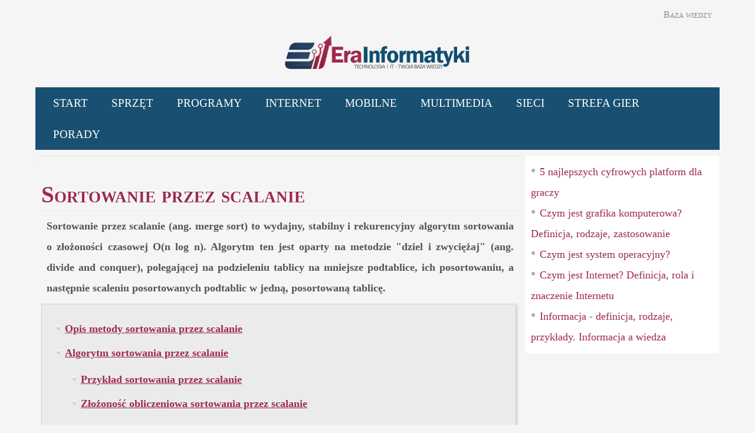

--- FILE ---
content_type: text/html; charset=utf-8
request_url: https://www.erainformatyki.pl/programowanie/sortowanie-przez-scalanie.html
body_size: 5742
content:

<!DOCTYPE HTML>
<html lang="pl-PL">
<head>
		  <base href="https://www.erainformatyki.pl/programowanie/sortowanie-przez-scalanie.html" />
  <meta http-equiv="content-type" content="text/html; charset=utf-8" />
  <meta name="robots" content="index, follow" />
  <meta name="keywords" content="" />
  <meta name="title" content="Sortowanie przez scalanie" />
  <meta name="author" content="Redakcja" />
  <meta name="description" content="Sortowanie przez scalanie (ang.  merge sort) to wydajny,  stabilny i rekurencyjny algorytm sortowania o złożoności czasowej O(n log n).  Algorytm ten" />
  <meta name="generator" content="" />
  <title>Sortowanie przez scalanie</title>
  <link href="/templates/joomspirit_78/favicon.ico" rel="shortcut icon" type="image/x-icon" />
  <link rel="stylesheet" href="/components/com_jcomments/tpl/default/style.css?v=21" type="text/css" />
  <link rel="stylesheet" href="/plugins/content/extravote/extravote.css" type="text/css" />
  <script type="text/javascript" src="/components/com_jcomments/js/jcomments-v2.3.js?v=8"></script>
  <script type="text/javascript" src="/components/com_jcomments/libraries/joomlatune/ajax.js?v=4"></script>
  <script type="text/javascript" src="/media/system/js/mootools.js"></script>
  <script type="text/javascript" src="/media/system/js/caption.js"></script>
  <script type="text/javascript" src="/plugins/content/extravote/extravote.js"></script>
  <meta property="og:title" content="Sortowanie przez scalanie"/>
  <meta property="og:type" content="article"/>
  <meta property="og:url" content="https://www.erainformatyki.pl/programowanie/sortowanie-przez-scalanie.html"/>
  <meta property="og:site_name" content=""/>

<meta name="viewport" content="width=device-width, initial-scale=1" />
<link rel="stylesheet" href="/templates/joomspirit_78/css/main.css" type="text/css" media="all" />
<link rel="stylesheet" type="text/css" href="/templates/joomspirit_78/css/dynamic_css.php&#63;font=Tahoma&amp;font_content=Tahoma&amp;colorh1=9d2a4b&amp;color_link=9d2a4b&amp;width=1160px&amp;width_left=200px&amp;width_right=330px" media="all" />
<link rel="stylesheet" href="/templates/joomspirit_78/css/media_queries.css" type="text/css" media="screen" />



<link rel="canonical" href="https://www.erainformatyki.pl/programowanie/sortowanie-przez-scalanie.html" /> 
		
	

<link rel="stylesheet" href="/templates/joomspirit_78/css/cookieconsent.css" media="print" onload="this.media='all'">

<!-- Google tag (gtag.js) -->
<script async src="https://www.googletagmanager.com/gtag/js?id=G-8SWT1GW7BT"></script>
<script>
  window.dataLayer = window.dataLayer || [];
  function gtag(){dataLayer.push(arguments);}
  gtag('js', new Date());
  gtag('config', 'G-8SWT1GW7BT');
</script>


</head>
<body style="font-size:1.1em;" >
<div class="container-site" style="min-height:450px" >	
		<aside class="top-aside clearfix">
						<nav class="top_menu">
							<div class="moduletable " >
				<div>
								
					<div class="content-module">
						<ul id="mainlevel"><li><a href="/baza-wiedzy.html" class="mainlevel" >Baza wiedzy</a></li></ul>					</div>
				</div>
			</div>
			
			</nav>	
				
		</aside>

		<header id="Barre" class="website-header no-image">
			<div id="image1" >
								<div class="moduletable " >
			
				<div class="content-module">
					<p style="text-align: center;"><img src="/grafika/logo.png" border="0" alt="Logo" width="320" height="90" /></p>				</div>

			</div>
			
			</div>	

			<div id="box-website-header" class="barre-normal clearfix">					
					
										<nav id="navigation" class="drop-down dark-background-bottom clearfix no-slogan" role="navigation" >
							
					<span class="title_menu">
						<a href="#navigation">menu</a>
					</span>
					
					<ul class="menu"><li class="item1"><a href="https://www.erainformatyki.pl/"><span>Start</span></a></li><li class="item173"><a href="/sprzet.html"><span>Sprzęt</span></a></li><li class="item179"><a href="/programy.html"><span>Programy</span></a></li><li class="item171"><a href="/siec-internet.html"><span>Internet</span></a></li><li class="item177"><a href="/urzadzenia-mobilne.html"><span>Mobilne</span></a></li><li class="item84"><a href="/cyfrowy-obraz-dzwiek-film.html"><span>Multimedia</span></a></li><li class="item297"><a href="/sieci-komputerowe.html"><span>Sieci</span></a></li><li class="item291"><a href="/gry.html"><span>Strefa gier</span></a></li><li class="item398"><a href="/porady.html"><span>Porady</span></a></li></ul>
			
					</nav>
									
			</div> 			
			<div class="clearfix"></div>				
		</header>
		
			

		
		<div class="middle-site">
					
						
			<div class="right_column">					
					
				
				

				
				

				
				

			<div class="main-content clearfix" >
				<div class="lewa">			
											
					<div class="main_component">

						
						
						﻿﻿
<script type="text/javascript" language="javascript">
<!--
var sfolder = '';
var extravote_text=Array('Your browser does not support AJAX','Loading','Dziękujemy','You need to login','Ocena była już dodana','Ocena','Ocena');
-->
</script>
<p class="buttonheading">
	</p>
<h1 class="contentheading">
	Sortowanie<span> przez scalanie</span></h1>
<article class="text-article">
<p style="text-align: justify;"><strong>Sortowanie przez scalanie (ang. merge sort) to wydajny, stabilny i rekurencyjny algorytm sortowania o złożoności czasowej O(n log n). Algorytm ten jest oparty na metodzie "dziel i zwyciężaj" (ang. divide and conquer), polegającej na podzieleniu tablicy na mniejsze podtablice, ich posortowaniu, a następnie scaleniu posortowanych podtablic w jedną, posortowaną tablicę.</strong></p>

<div class="jmessage">
<ul>
<li><a href="#opis-metody-sortowania-przez-scalanie"><strong>Opis metody sortowania przez scalanie</strong></a></li>
<li><a href="#algorytm-sortowania-przez-scalanie"><strong>Algorytm sortowania przez scalanie</strong></a> 
<ul>
<li><a href="#przyklad-sortowania-przez-scalanie"><strong>Przykład sortowania przez scalanie</strong></a></li>
<li><a href="#zlozonosc-obliczeniowa-sortowania-przez-scalanie"><strong>Złożoność obliczeniowa sortowania przez scalanie</strong></a></li>
</ul>
</li>
<li><a href="#zalety-i-wady-sortowania-przez-scalanie"><strong>Zalety i wady sortowania przez scalanie</strong></a> 
<ul>
<li><a href="#zalety"><strong>Zalety</strong></a></li>
<li><a href="#wady"><strong>Wady</strong></a></li>
</ul>
</li>
<li><a href="#sortowanie-przez-scalanie-w-jezyku-c"><strong>Sortowanie przez scalanie w języku C++</strong></a></li>
<li><a href="#sortowanie-przez-scalanie-w-jezyku-python"><strong>Sortowanie przez scalanie w języku Python</strong></a></li>
<li><a href="#sortowanie-przez-scalanie-w-jezyku-java"><strong>Sortowanie przez scalanie w języku Java</strong></a></li>
<li><a href="#sortowanie-przez-scalanie-w-jezyku-javascript"><strong>Sortowanie przez scalanie w języku JavaScript</strong></a></li>
</ul>
</div>
<h2 id="opis-metody-sortowania-przez-scalanie" style="text-align: left;">Opis metody sortowania przez scalanie</h2>
<p style="text-align: justify;">Sortowanie przez scalanie działa w trzech głównych krokach</p>
<ol>
<li> Podziel - rekurencyjnie dziel tablicę na dwie równe (lub prawie równe) części, aż każda część będzie miała jeden element.</li>
<li> Sortuj - każda z tych części (jednoelementowa) jest już posortowana z definicji.</li>
<li> Scal - rekurencyjnie scalaj posortowane części w jedną większą posortowaną tablicę, aż do uzyskania całkowicie posortowanej tablicy.</li>
</ol>
<h2 id="algorytm-sortowania-przez-scalanie" style="text-align: left;">Algorytm sortowania przez scalanie</h2>
<ol>
<li>Jeśli długość tablicy jest mniejsza lub równa 1, zakończ (tablica jest już posortowana).</li>
<li> Podziel tablicę na dwie równe części.</li>
<li> Wywołaj rekursywnie sortowanie przez scalanie dla każdej z tych części.</li>
<li> Scal dwie posortowane części w jedną posortowaną tablicę.</li>
</ol>
<h3 id="przyklad-sortowania-przez-scalanie" style="text-align: left;">Przykład sortowania przez scalanie</h3>
<p style="text-align: justify;">Tablica do posortowania = [5, 3, 8, 4, 2]</p>
<p style="text-align: justify;"><strong>Podział [5, 3, 8, 4, 2]</strong></p>
<p style="text-align: justify;">Podziel na [5, 3] i [8, 4, 2] [5, 3] -&gt; Podziel na [5] i [3] [8, 4, 2] -&gt; Podziel na [8] i [4, 2] [4, 2] -&gt; Podziel na [4] i [2]</p>
<p style="text-align: justify;"><strong>Sortowanie</strong></p>
<p style="text-align: justify;">[5] i [3] są już posortowane<br /> [8], [4], [2] są już posortowane<br /> [4] i [2] -&gt; Scalanie: [2, 4]</p>
<p style="text-align: justify;"><strong>Scalanie</strong></p>
<p style="text-align: justify;">Scal [5] i [3] -&gt; [3, 5]<br /> Scal [8] i [2, 4] -&gt; [2, 4, 8]<br /> Scal [3, 5] i [2, 4, 8] -&gt; [2, 3, 4, 5, 8]</p>
<h3 id="zlozonosc-obliczeniowa-sortowania-przez-scalanie" style="text-align: left;">Złożoność obliczeniowa sortowania przez scalanie</h3>
<p style="text-align: justify;">Złożoność czasowa - <em>O</em>(n log n) w najgorszym, najlepszym i średnim przypadku, gdzie n to liczba elementów w tablicy.<br /> Złożoność pamięciowa - <em>O</em>(n) dodatkowej pamięci, ponieważ wymaga pomocniczej tablicy do scalania.</p>
<h2 id="zalety-i-wady-sortowania-przez-scalanie" style="text-align: left;">Zalety i wady sortowania przez scalanie</h2>
<h3 id="zalety" style="text-align: left;">Zalety</h3>
<p style="text-align: justify;">Stabilność: zachowuje kolejność elementów o tych samych kluczach.<br /> Gwarantowana złożoność <em>O</em>(n log n).<br /> Dobrze działa na dużych zbiorach danych i w przypadku plików o dużych rozmiarach.</p>
<h3 id="wady" style="text-align: left;">Wady</h3>
<p style="text-align: justify;">Wymaga dodatkowej pamięci <em>O</em>(n) dla pomocniczej tablicy.<br /> Może być wolniejszy niż inne algorytmy sortowania (np. quicksort) w przypadku małych tablic.</p>
<p style="text-align: justify;"><strong>Implementacje algorytmu w różnych językach programowania</strong></p>
<h3 id="sortowanie-przez-scalanie-w-jezyku-c" style="text-align: left;">Sortowanie przez scalanie w języku C++</h3>
<pre>#include &lt;iostream&gt;<br />using namespace std;<br />void merge(int arr[], int left, int mid, int right) {<br />    int n1 = mid - left + 1;<br />    int n2 = right - mid;<br />    int L[n1], R[n2];<br />    for (int i = 0; i &lt; n1; i++)<br />        L[i] = arr[left + i];<br />    for (int i = 0; i &lt; n2; i++)<br />        R[i] = arr[mid + 1 + i];<br />    int i = 0, j = 0, k = left;<br />    while (i &lt; n1 &amp;&amp; j &lt; n2) {<br />        if (L[i] &lt;= R[j]) {<br />            arr[k] = L[i];<br />            i++;<br />        } else {<br />            arr[k] = R[j];<br />            j++;<br />        }<br />        k++;<br />    }<br />    while (i &lt; n1) {<br />        arr[k] = L[i];<br />        i++;<br />        k++;<br />    }<br />    while (j &lt; n2) {<br />        arr[k] = R[j];<br />        j++;<br />        k++;<br />    }<br />}<br />void mergeSort(int arr[], int left, int right) {<br />    if (left &gt;= right) {<br />        return;<br />    }<br />    int mid = left + (right - left) / 2;<br />    mergeSort(arr, left, mid);<br />    mergeSort(arr, mid + 1, right);<br />    merge(arr, left, mid, right);<br />}<br />void printArray(int arr[], int size) {<br />    for (int i = 0; i &lt; size; i++)<br />        cout &lt;&lt; arr[i] &lt;&lt; " ";<br />    cout &lt;&lt; endl;<br />}<br />int main() {<br />    int arr[] = {5, 3, 8, 4, 2};<br />    int n = sizeof(arr) / sizeof(arr[0]);<br />    cout &lt;&lt; "Nieposortowana tablica: ";<br />    printArray(arr, n);<br />    mergeSort(arr, 0, n - 1);<br />    cout &lt;&lt; "Posortowana tablica: ";<br />    printArray(arr, n);<br />    return 0;<br />}</pre>
<h3 id="sortowanie-przez-scalanie-w-jezyku-python" style="text-align: left;">Sortowanie przez scalanie w języku Python</h3>
<pre>def merge_sort(arr):<br />    if len(arr) &gt; 1:<br />        mid = len(arr) // 2<br />        L = arr[:mid]<br />        R = arr[mid:]<br />        merge_sort(L)<br />        merge_sort(R)<br />        i = j = k = 0<br />        while i &lt; len(L) and j &lt; len(R):<br />            if L[i] &lt;= R[j]:<br />                arr[k] = L[i]<br />                i += 1<br />            else:<br />                arr[k] = R[j]<br />                j += 1<br />            k += 1<br />        while i &lt; len(L):<br />            arr[k] = L[i]<br />            i += 1<br />            k += 1<br />        while j &lt; len(R):<br />            arr[k] = R[j]<br />            j += 1<br />            k += 1<br />def print_array(arr):<br />    for i in arr:<br />        print(i, end=" ")<br />    print()<br /># Przykładowa tablica<br />arr = [5, 3, 8, 4, 2]<br />print("Nieposortowana tablica:", end=" ")<br />print_array(arr)<br />merge_sort(arr)<br />print("Posortowana tablica:", end=" ")<br />print_array(arr)</pre>
<h3 id="sortowanie-przez-scalanie-w-jezyku-java" style="text-align: left;">Sortowanie przez scalanie w języku Java</h3>
<pre>public class MergeSort {<br />    void merge(int arr[], int left, int mid, int right) {<br />        int n1 = mid - left + 1;<br />        int n2 = right - mid;<br />        int L[] = new int[n1];<br />        int R[] = new int[n2];<br />        for (int i = 0; i &lt; n1; ++i)<br />            L[i] = arr[left + i];<br />        for (int j = 0; j &lt; n2; ++j)<br />            R[j] = arr[mid + 1 + j];<br />        int i = 0, j = 0;<br />        int k = left;<br />        while (i &lt; n1 &amp;&amp; j &lt; n2) {<br />            if (L[i] &lt;= R[j]) {<br />                arr[k] = L[i];<br />                i++;<br />            } else {<br />                arr[k] = R[j];<br />                j++;<br />            }<br />            k++;<br />        }<br />        while (i &lt; n1) {<br />            arr[k] = L[i];<br />            i++;<br />            k++;<br />        }<br />        while (j &lt; n2) {<br />            arr[k] = R[j];<br />            j++;<br />            k++;<br />        }<br />    }<br />    void sort(int arr[], int left, int right) {<br />        if (left &lt; right) {<br />            int mid = left + (right - left) / 2;<br /><br />            sort(arr, left, mid);<br />            sort(arr, mid + 1, right);<br /><br />            merge(arr, left, mid, right);<br />        }<br />    }<br />    static void printArray(int arr[]) {<br />        int n = arr.length;<br />        for (int i = 0; i &lt; n; ++i)<br />            System.out.print(arr[i] + " ");<br />        System.out.println();<br />    }<br />    public static void main(String args[]) {<br />        int arr[] = {5, 3, 8, 4, 2};<br />        System.out.println("Nieposortowana tablica:");<br />        printArray(arr);<br />        MergeSort ob = new MergeSort();<br />        ob.sort(arr, 0, arr.length - 1);<br />        System.out.println("Posortowana tablica:");<br />        printArray(arr);<br />    }<br />}<br /></pre>
<h3 id="sortowanie-przez-scalanie-w-jezyku-javascript" style="text-align: left;">Sortowanie przez scalanie w języku JavaScript</h3>
<pre>function merge(left, right) {<br />    let result = [];<br />    let i = 0, j = 0;<br />    while (i &lt; left.length &amp;&amp; j &lt; right.length) {<br />        if (left[i] &lt;= right[j]) {<br />            result.push(left[i]);<br />            i++;<br />        } else {<br />            result.push(right[j]);<br />            j++;<br />        }<br />    }<br />    return result.concat(left.slice(i)).concat(right.slice(j));<br />}<br />function mergeSort(arr) {<br />    if (arr.length &lt;= 1) {<br />        return arr;<br />    }<br />    const mid = Math.floor(arr.length / 2);<br />    const left = mergeSort(arr.slice(0, mid));<br />    const right = mergeSort(arr.slice(mid));<br />    return merge(left, right);<br />}<br />function printArray(arr) {<br />    console.log(arr.join(" "));<br />}<br />// Przykładowa tablica<br />let arr = [5, 3, 8, 4, 2];<br />console.log("Nieposortowana tablica:");<br />printArray(arr);<br />arr = mergeSort(arr);<br />console.log("Posortowana tablica:");<br />printArray(arr);<br /></pre>
<p style="text-align: justify;">Te implementacje pokazują, jak algorytm <strong>sortowania przez scalanie</strong> może być zaimplementowany w różnych językach programowania, działając zgodnie z opisanym wcześniej algorytmem.</p>
<div class="extravote-container" style="margin-top:5px;">
  <ul class="extravote-stars">
    <li id="rating_1401_x" class="current-rating" style="width:84%;"></li>
    <li><a href="javascript:void(null)" onclick="javascript:JVXVote(1401,1,21,5,'x',1);" title="Very Poor" class="ev-one-star">1</a></li>
    <li><a href="javascript:void(null)" onclick="javascript:JVXVote(1401,2,21,5,'x',1);" title="Poor" class="ev-two-stars">2</a></li>
    <li><a href="javascript:void(null)" onclick="javascript:JVXVote(1401,3,21,5,'x',1);" title="Regular" class="ev-three-stars">3</a></li>
    <li><a href="javascript:void(null)" onclick="javascript:JVXVote(1401,4,21,5,'x',1);" title="Good" class="ev-four-stars">4</a></li>
    <li><a href="javascript:void(null)" onclick="javascript:JVXVote(1401,5,21,5,'x',1);" title="Very Good" class="ev-five-stars">5</a></li>
  </ul>
</div>
  <span id="extravote_1401_x" class="extravote-count"></span></article>

<script type="text/javascript">
<!--
var jcomments=new JComments(1401, 'com_content','/index.php?option=com_jcomments&amp;tmpl=component');
jcomments.setList('comments-list');
//-->
</script>


<div id="jc">
<div id="comments">

<h3 style="font-size:1.1em!important;padding:10px;">Komentarze</h3>

</div>
<div id="comments-form-link">
<a id="addcomments" class="showform" href="#addcomments" onclick="jcomments.showForm(1401,'com_content', 'comments-form-link'); return false;">Dodaj komentarz</a>
</div>
<script type="text/javascript">
<!--
jcomments.setAntiCache(0,0,1);
//-->
</script> 
</div>					
					</div>
				</div>
				<div class="prawa">
											<aside class="right-module-position" >
										<div class="moduletable light" >
				<div>
								
					<div class="content-module">
						<ul class="mostreadlight">
	<li class="mostreadlight">
		<a href="/5-najlepszych-cyfrowych-platform-dla-graczy.html" class="mostreadlight">
			5 najlepszych cyfrowych platform dla graczy</a>
	</li>
	<li class="mostreadlight">
		<a href="/grafika-komputerowa-cyfrowa.html" class="mostreadlight">
			Czym jest grafika komputerowa? Definicja, rodzaje, zastosowanie</a>
	</li>
	<li class="mostreadlight">
		<a href="/system-operacyjny.html" class="mostreadlight">
			Czym jest system operacyjny?</a>
	</li>
	<li class="mostreadlight">
		<a href="/internet.html" class="mostreadlight">
			Czym jest Internet? Definicja, rola i znaczenie Internetu</a>
	</li>
	<li class="mostreadlight">
		<a href="/informacja.html" class="mostreadlight">
			Informacja - definicja, rodzaje, przykłady. Informacja a wiedza</a>
	</li>
</ul>					</div>
				</div>
			</div>
			
							
						</aside>
						
				</div>
				<div class="clearfix"></div>
			</div>
	
				
					

								
	
			</div>	
				

						<div class="bottom-module-position" >
							<div class="moduletable dark" >
				<div>
								
					<div class="content-module">
											</div>
				</div>
			</div>
			
			</div>
			
			<div class="stronao10"></div>

						</div>
		
		<footer class="bottom-site clearfix">
	
						<nav class="bottom_menu">
							<div class="moduletable " >
				<div>
								
					<div class="content-module">
						<ul class="menu"><li class="item1140"><a href="/programowanie.html"><span>Programowanie</span></a></li><li class="item1260"><a href="/polityka-redakcyjna.html"><span>Polityka redakcyjna</span></a></li><li class="item1259"><a href="/o-nas.html"><span>O nas</span></a></li><li class="item315"><a href="/kontakt.html"><span>Kontakt</span></a></li></ul>					</div>
				</div>
			</div>
			
			</nav>
			
						<div class="address">
							<div class="moduletable " >
				<div>
								
					<div class="content-module">
						<p>Copyright © Era Informatyki 2014-2026 Wszystkie prawa zastrzeżone</p>					</div>
				</div>
			</div>
			
			</div>
						
						
											
		</footer>	
</div>

	<div class="bg-body-fixed"></div>

	<script type="text/javascript">
		window.onload = function()
		{
			var Position = document.getElementById("Barre").offsetTop ;
			
			// for IE9+ and others browsers
			if (document.addEventListener) {

				window.addEventListener("scroll", function()
				{
					if(document.documentElement.scrollTop > Position || document.body.scrollTop > Position)
					{
						document.getElementById("box-website-header").className = 'barre-fixed clearfix';
						document.getElementById("image").style.marginTop = "0px";
					}
					else
					{
						document.getElementById("box-website-header").className = 'barre-normal clearfix';
						document.getElementById("image").style.marginTop = "-238px";
					}
				}, false);
			}
			
			// for IE8-7
			else {

				window.attachEvent("onscroll", function()
				{
					if(document.documentElement.scrollTop > Position || document.body.scrollTop > Position)
					{
						document.getElementById("box-website-header").className = 'barre-fixed clearfix';
						document.getElementById("image").style.marginTop = "0px";
					}
					else
					{
						document.getElementById("box-website-header").className = 'barre-normal clearfix';
						document.getElementById("image").style.marginTop = "-238px";
					}
				});
			
			}	
		}		
	</script>



<script>
  const advancedFaqItems = document.querySelectorAll(".faq-container .faq-item");
  advancedFaqItems.forEach(item => {
    const question = item.querySelector(".faq-question");
    question.addEventListener("click", () => {
      item.classList.toggle("active");
      advancedFaqItems.forEach(i => {
        if (i !== item) i.classList.remove("active");
      });
    });
  });
</script>


<script defer src="/templates/joomspirit_78/lib/js/cookieconsent.js"></script>
<script defer src="/templates/joomspirit_78/lib/js/cookieconsent-init.js"></script>



</body>
</html>

--- FILE ---
content_type: text/css
request_url: https://www.erainformatyki.pl/templates/joomspirit_78/css/main.css
body_size: 12146
content:
body, div, ul, ol, li, h1, h2, h3, h4, h5, h6, pre, form, fieldset, input, p, blockquote{margin:0;padding:0;}

h1, h2, h3, h4, h5, h6 {font-size:100%;}

ul{list-style:none;}
address, caption, cite, code, dfn, th, var {font-style:normal;font-weight:normal;}

table {border-collapse:collapse;border-spacing:0;}

fieldset, img {border:0;}
caption, th{text-align:left;}
q:before, q:after{content:'';}

a {text-decoration:none;color:#33c;}

.clearfix{*zoom:1;}

.clearfix:before,.clearfix:after {display:table;content:"";line-height:0;}

.clearfix:after {clear:both;}

.input-block-level {display:block;width:100%;min-height:30px;-webkit-box-sizing:border-box;-moz-box-sizing:border-box;box-sizing:border-box;}
article, aside, details, figcaption, figure, footer, header, hgroup, nav, section{display:block;}
audio, canvas, video{display:inline-block;*display:inline;*zoom:1;}
audio:not([controls]){display:none;}
html{font-size:100%;-webkit-text-size-adjust:100%;-ms-text-size-adjust:100%;}
sub, sup{position:relative;font-size:75%;line-height:0;vertical-align:baseline;}
sup{top:-0.5em;}
sub{bottom:-0.25em;}
button, input, select, textarea{margin:0;font-size:100%;vertical-align:middle;}
button, input{*overflow:visible;line-height:normal;}
button::-moz-focus-inner, input::-moz-focus-inner{padding:0;border:0;}
button, input[type="button"], input[type="reset"], input[type="submit"]{cursor:pointer;-webkit-appearance:button;}
input[type="search"]{-webkit-box-sizing:content-box;-moz-box-sizing:content-box;box-sizing:content-box;-webkit-appearance:textfield;}
input[type="search"]::-webkit-search-decoration, input[type="search"]::-webkit-search-cancel-button{-webkit-appearance:none;}
textarea{overflow:auto;vertical-align:top;}
*:hover, *:active, *:focus, input:focus, textarea:focus{outline:none !important;}
img, embed, video, .scale{max-width:100%;height:auto;vertical-align:middle;border:0;-ms-interpolation-mode:bicubic;-webkit-box-sizing:border-box;-moz-box-sizing:border-box;box-sizing:border-box;}
#mapcanvas img, .gmnoprint img{max-width:none;}
input, textarea, .uneditable-input{width:auto;}




.podobne {color:#747474!important;font-size:1em!important;}

.content-module ul.menu li {padding:5px;} /* menu w module */

.stronao10 {height:10px;background:none;}


.strona {width:100%;/*max-width:1160px;*/margin:0 auto;}
.prawa {float:right;margin:0;padding:0;}
.lewa {float:left;margin:0;padding:0;}


@media (min-width: 979px) {
.prawa {width:28%;margin:0;padding:0;}
.lewa {width:71.5%;margin:0;padding:0;}
}

@media (max-width: 979px) {
.prawa, .lewa {width:100%;margin:0;padding:0;}
}


em {font-style:italic;}

small {font-size:85%;}


html {scroll-behavior: smooth;}
ul.level_0 li a, ul.level_1 li a {margin:20px 0;padding:20px!important 0;line-height:30px!important;}

.main_component .jmessage ul, .main_component .jmessage ol {margin:10px 0 16px 6px;line-height:2em;}

.main_component .jmessage ul li {background:url(../images/list_bullet.png) 5px 10px no-repeat;padding-left:21px;list-style:none;margin:6px 0;line-height:2em;}

.main_component .jmessage ol li {padding-left:21px;list-style:none;margin:6px 0;line-height:2em;}



/* do accordion   */


    .faq-container {
    max-width: 800px;
    margin: 10px auto;
    padding: 10px;
    font-family: sans-serif;
  }

  .faq-title {
    font-size: 24px;
    font-weight: bold;
    margin-bottom: 20px;
  }

  .faq-item {
    border-bottom: 1px solid #ddd;
    margin-bottom: 10px;
  }

  .faq-question {
    cursor: pointer;
    padding: 15px;
    background-color: #f0f0f0;
    font-weight: bold;
    position: relative;
  }

  .faq-answer {
    max-height: 0;
    overflow: hidden;
    transition: max-height 0.4s ease;
    background-color: #fff;
    padding: 0 15px;
  }

  .faq-item.active .faq-answer {
    max-height: 1000px;
    padding: 15px;
  }

  .faq-question::after {
    content: "+";
    position: absolute;
    right: 20px;
    font-size: 18px;
    transition: transform 0.3s;
  }

  .faq-item.active .faq-question::after {
    content: "-";
    transform: rotate(180deg);
  }




/* h1 */

h1, .componentheading {display:block;margin:0px 0px 0px 0px;letter-spacing:0px;border-bottom:1px dotted #ddd;padding:10px 0 6px 0;}
h1, .componentheading, h1.componentheading, h1.contentpagetitle, h1.contentheading {font-size:2.2em;
font-weight:bold;
font-variant:small-caps;
letter-spacing:0px;line-height:1.1;}
h1, h1 a, h1 a:hover,.blog > h1 {text-decoration:none;}



/* h2 */

h2 {padding:10px 0 10px 0;margin:6px;font-weight:bold;line-height:1.1;text-rendering:optimizelegibility;font-size:1.8em;
font-variant:small-caps;
letter-spacing:0px;}

h2 a, h2 a:hover {text-decoration:none;}

/* h3 */

/* w module */

h3.module {color:#074062;font-size:1.8em;font-weight:bold;line-height:1.1;text-rendering:optimizelegibility;padding:0;}
/*.moduletable light h3.module {color:#747474!important;}
*/

/* w tre�ci */

h3 {font-size:1.4em;padding:6px 0 6px 0;font-weight:bold;line-height:1.2;text-rendering:optimizelegibility;margin:8px;}


.left_column h3, .right-module-position h3, .top-module-position h3, .bottom-module-position h3, .user1 h3, .user2 h3, .user3 h3, .user4 h3, .user5 h3, .user6 h3,
.address h3, .translate h3, .search h3, top_menu h3, .bottom_menu h3, .dol1 h3, .dol2 h3, .dol3 h3, .dol4 h3, .dol5 h3, .dol6 h3, .dol7 h3, .dol8 h3, .dol9 h3, .gora1 h3, .gora2 h3, .gora3 h3, .gora4 h3, .gora5 h3, .gora6 h3, .gora7 h3, .gora8 h3, .gora9 h3, .gora10 h3, .gora11 h3, .gora12 h3 
{margin:0px 0 10px 0;padding:0px 0 6px 2px;font-weight:bold;font-variant:small-caps;letter-spacing:0px;background:transparent url(../images/underline.png) 0 100% repeat-x;-webkit-transition:color 0.4s ease-in-out;-moz-transition:color 0.4s ease-in-out;-ms-transition:color 0.4s ease-in-out;-o-transition:color 0.4s ease-in-out;transition:color 0.4s ease-in-out;}



.left_column .moduletable:hover h3, .right-module-position .moduletable:hover h3, .top-module-position .moduletable:hover h3, .bottom-module-position .moduletable:hover h3, .dol1 .moduletable:hover h3, .dol2 .moduletable:hover h3, .dol3 .moduletable:hover h3, .dol4 .moduletable:hover h3, .dol5 .moduletable:hover h3, .dol6 .moduletable:hover h3, .dol7 .moduletable:hover h3, .dol8 .moduletable:hover h3, .dol9 .moduletable:hover h3, .gora1 .moduletable:hover h3, .gora2 .moduletable:hover h3, .gora3 .moduletable:hover h3, .gora4 .moduletable:hover h3, .gora5 .moduletable:hover h3, .gora6 .moduletable:hover h3, .gora7 .moduletable:hover h3, .gora8 .moduletable:hover h3, .gora9 .moduletable:hover h3, .gora10 .moduletable:hover h3, .gora11 .moduletable:hover h3, .gora12 .moduletable:hover h3,

 .user1 .moduletable:hover h3, .user2 .moduletable:hover h3, .user3 .moduletable:hover h3, .user4 .moduletable:hover h3, .user5 .moduletable:hover h3, .user6 .moduletable:hover h3,
.address .moduletable:hover h3, .translate .moduletable:hover h3, .search .moduletable:hover h3, top_menu .moduletable:hover h3, .bottom_menu .moduletable:hover h3 {/*color:#545454;*/}


/* h4 i dalej */

h4 {padding:20px 0 8px 0;font-weight:normal;line-height:1.2;text-rendering:optimizelegibility;}

h4 {font-size:110%;color:#444;}

h5 {font-size:100%;}


article.text-article a {text-decoration:underline!important;}


/*body {color:#d7d7d7;font:normal 1em/1.4 Tahoma, sans-serif;cursor:default;}*/

body {background:#f5f5f5;}
/*body {background:url(../../../grafika/tlo.jpg) repeat-x 50% -7px #fff};*/

body{color:#777777;font:normal 1em/1.4 Tahoma, sans-serif;cursor:default;}
p{margin:0px 0 12px 0;}



.text-article {color:#545454!important;}

p {margin:0px 0 0px 0;}

p {line-height:2em!important;margin:0.5em!important;}

strong, bold {font-weight:bold;}

em {font-style:italic;}

small {font-size:85%;}


.content-module span a {margin:5px!important;padding:5px!important;line-height:2.5em;background:#eeeeee;}


pre {font-size:1.1em!important;/*font-weight:bold;font-family:arial;color:#ab3e5b!important;*/
background:#f7f7f7;margin:10px!important;}

.green, .green > div {background-color:#ab3e5b!important;color:#fff!important;margin:5px!important;padding:5px!important;}
.green a, .green h3 {color:#fff!important;}

.border1, .border1 > div {/*color:#fff!important;*/margin:5px 5px 5px 5px;}
.border1 a, .border1 h3 {/*color:#fff!important;*/}

/*.border1 > div
{border:1px solid #d6d6d6;border-color:rgba(0,0,0, 0.07);-moz-box-shadow:0px 1px 3px 0px rgba(255,255,255, 0.5) inset;-webkit-box-shadow:0px 1px 3px 0px rgba(255,255,255, 0.5) inset;box-shadow:0px 1px 3px 0px rgba(255,255,255, 0.5) inset;}

*/


/*.barre-normal .dark-background-bottom {background:transparent url(../images/black-10.png) 0 0 repeat;}

.barre-fixed {background:transparent url(../images/black-70.png) 0 0 repeat;}*/


.mt_snews_s3 a {font-size:1em!important;}



/*.contentpagetitle{color:#f95a09!important;font-size:1.2em!important;font-family:tahoma!important;}*/






img {margin:0px;padding:0px;}

a img {border:none;}

a.image, a.image:hover {border:0px;}

table img {padding:3px;background:#ffffff;margin-left:0px;margin-right:5px;border:1px solid #eeeeee;}


.article img{padding:3px;background:#ffffff;margin-left:0px;margin-right:5px;border:1px solid #eeeeee;}

.text-article p img{padding:3px;background:#ffffff;margin-left:0px;margin-right:5px;border:1px solid #eeeeee;}

.text-article strong img{padding:3px;background:#ffffff;margin-left:0px;margin-right:5px;border:1px solid #eeeeee;}


.latestnewsborder a,.latestnewslight a,.latestnewsdark a, .latestnewsshadow a {line-height:2em;padding-left:15px;background:transparent url(../images/list-bullet.png) 0px 4px no-repeat;}

.mostreadborder a, .mostreadlight a, .mostreaddark a, .mostreadshadow a {line-height:2em;padding-left:15px;background:transparent url(../images/list-bullet.png) 0px 4px no-repeat;}

.blog_more ul a.blogsection{line-height:1.5em;}



html{}

body{position:relative;margin:0;text-align:left;}

.bg-body-fixed{position:fixed;top:0;left:0;width:100%;height:100%;z-index:-1;}

.container-site{position:relative;width:980px;margin:0 auto;padding:0 12px;min-height:450px;background:transparent url(../images/bg-bottom.png) 50% 100% no-repeat;z-index:1;}
.top-aside{position:relative;height:40px;z-index:1;}
.top_menu{float:right;padding:6px 0 0 10px;}
#translate{float:right;padding:9px 0 0 12px;}


#jflanguageselection{margin:0;}
.rawimages{margin-top:0px;}



.website-header {position:relative;margin-bottom:0px;z-index:10;}


/*
.website-header.no-image {min-height:118px;}*/



.no-image .barre-fixed {margin-bottom:0px;}

#box-website-header{z-index:2;}




/* tlo menu */
.barre-normal .dark-background-bottom {background:transparent url(../images/blue-80.png) 0 0 repeat;z-index:10;}

.barre-fixed {position:fixed !important;top:0;left:auto;background:transparent url(../images/blue-80.png) 0 0 repeat;-moz-box-shadow:-1px 5px 5px rgba(0,0,0, 0.6);-webkit-box-shadow:-1px 5px 5px rgba(0,0,0, 0.6);box-shadow:-1px 5px 5px rgba(0,0,0, 0.6);z-index:10;}


.barre-fixed .dark-background-bottom {width:100%;background-image:none;z-index:10;}




/*
.dark-background-top {position:absolute !important;top:0;left:0;width:100%;background:transparent url(../images/black-80.png) 0 0 repeat;-moz-box-shadow:-1px 5px 5px rgba(0,0,0, 0.6);-webkit-box-shadow:-1px 5px 5px rgba(0,0,0, 0.6);box-shadow:-1px 5px 5px rgba(0,0,0, 0.6);z-index:10;}
.dark-background-top.no-slogan{padding-top:75px;}

.barre-normal .website-slogan-top {position:absolute;top:22px;margin-left:208px;padding:0 20px 16px 14px;z-index:2;}
.website-slogan, .barre-fixed .website-slogan-top{margin:0 0 19px 208px;padding:20px 10px 0px 14px;}
#image{position:relative;overflow:hidden;margin-top:-238px;min-height:240px;-moz-box-shadow:5px 4px 6px rgba(0,0,0, 0.35);-webkit-box-shadow:5px 4px 6px rgba(0,0,0, 0.35);box-shadow:5px 4px 6px rgba(0,0,0, 0.35);z-index:1;}

.no-image #image {display:none;}

.nav_main{position:relative;z-index:10;}

.barre-fixed .drop-down.no-slogan {margin-top:50px;}


*/

.drop-down span.title_menu {display:none;}
#search{float:right;padding:8px 0px 0px 0px;}
.search{position:relative;z-index:1;}
#search .inputbox{border:none;-moz-border-radius:8px;-webkit-border-radius:8px;-khtml-border-radius:8px;border-radius:8px;padding:5px 20px 4px 10px !important;width:94px;font-size:90%;color:#888;margin-left:44px;background:transparent url(../images/black-04.png) 0 0 repeat;-webkit-transition:all 0.4s ease-in-out;-moz-transition:all 0.4s ease-in-out;-ms-transition:all 0.4s ease-in-out;-o-transition:all 0.4s ease-in-out;transition:all 0.4s ease-in-out;}
#search .inputbox:hover, #search .inputbox:focus{border:none;color:rgba(0,0,0, 0.85);background:transparent url(../images/black-07.png) 0 0 repeat;-moz-box-shadow:1px 1px 2px rgba(0, 0, 0, 0.4) inset;-webkit-box-shadow:1px 1px 2px rgba(0, 0, 0, 0.4) inset;box-shadow:1px 1px 2px rgba(0, 0, 0, 0.4) inset;}
#search .inputbox:focus{color:#444;width:134px;margin-left:4px;}
#search .button{position:absolute;top:6px;right:6px;z-index:2;}
.search input.button{border:none;background-image:none;}
#search label{display:none;}
.top-module-position{position:relative;padding-top:10px;z-index:1;}
.bottom-module-position{position:relative;margin-top:5px;z-index:1;}
.breadcrumb{position:relative;overflow:hidden;margin:0 0 0 10px;padding:0;height:18px;font-size:85%;background-color:transparent;z-index:1;}
.breadcrumb h3{display:none;}
.breadcrumbs a:first-child{display:inline-block;text-indent:-9999px;background:transparent url(../images/home.png) 0 -5px no-repeat;width:14px;height:16px;margin-right:5px;-webkit-transition:none;-moz-transition:none;-ms-transition:none;-o-transition:none;transition:none;}
.breadcrumbs a:first-child:hover{background:transparent url(../images/home.png) 0 -21px no-repeat;}


.middle-site {position:relative;padding:10px 0px 20px 0;z-index:1;}

.left_column {position:relative;float:left;width:20%;padding:0;margin:0px 20px 0px 0;z-index:1;}

.right_column {position:relative;overflow:hidden;padding:0px 0 0px 0px;z-index:1;}


.right-module-position {float:right;width:180px;margin-left:10px;}

.right-module-position .moduletable {position:relative;z-index:1;}

.main_component {position:relative;overflow:hidden;min-height:300px;padding:10px 10px;-moz-border-radius:10px;-webkit-border-radius:10px;-khtml-border-radius:10px;border-radius:10px;border-top:1px solid rgba(0,0,0,0.08);z-index:1;}


.users_top, .users_bottom {margin:0;padding:0px 0 10px 0;clear:both;width:100%;}


/*.users_bottom {padding:10px 0 0px 0px;}
*/


.user1, .user4 {float:left;margin-right:5px;padding-right:5px;}

.user3, .user6 {float:right;margin-left:5px;padding-left:5px;}

.user2, .user5 {position:relative;overflow:hidden;}


.gora1 {float:left;margin-right:5px;padding-right:5px;}

.gora3 {float:right;margin-left:5px;padding-left:5px;}

.gora2 {position:relative;overflow:hidden;}


.gora4 {float:left;margin-right:5px;padding-right:5px;}

.gora6 {float:right;margin-left:5px;padding-left:5px;}

.gora5 {position:relative;overflow:hidden;}


.gora7 {float:left;margin-right:5px;padding-right:5px;}

.gora9 {float:right;margin-left:5px;padding-left:5px;}

.gora8 {position:relative;overflow:hidden;}


.gora10 {float:left;margin-right:5px;padding-right:5px;}

.gora12 {float:right;margin-left:5px;padding-left:5px;}

.gora11 {position:relative;overflow:hidden;}


.dol1 {float:left;margin-right:5px;padding-right:5px;}

.dol3 {float:right;margin-left:5px;padding-left:5px;}

.dol2 {position:relative;overflow:hidden;}


.dol4 {float:left;margin-right:5px;padding-right:5px;}

.dol6 {float:right;margin-left:5px;padding-left:5px;}

.dol5 {position:relative;overflow:hidden;}


.dol7 {float:left;margin-right:5px;padding-right:5px;}

.dol9 {float:right;margin-left:5px;padding-left:5px;}

.dol8 {position:relative;overflow:hidden;}



.user1, .user2, .user3, .user4, .user5, .user6 {min-height:40px;height:auto !important;height:40px;}
.gora1, .gora2, .gora3, .gora4, .gora5, .gora6, .gora7, .gora8, .gora9, .gora10, .gora11, .gora12, .dol1, .dol2, .dol3, .dol4, .dol5, .dol6, .dol7, .dol8, .dol9
 {min-height:40px;height:auto !important;height:40px;}



.left_column .moduletable, .right-module-position .moduletable, .top-module-position .moduletable, .bottom-module-position .moduletable,
.users_top .moduletable, .users_bottom .moduletable {margin-top:15px;}


.moduletable:first-child{margin-top:0px !important;}
.left_column .moduletable > div, .right-module-position .moduletable > div, .top-module-position .moduletable > div, .bottom-module-position .moduletable > div,
.user1 .moduletable > div, .user2 .moduletable > div, .user3 .moduletable > div, .user4 .moduletable > div, .user5 .moduletable > div, .user6 .moduletable > div,
.address .moduletable > div, .translate .moduletable > div, .search .moduletable > div, top_menu .moduletable > div, .bottom_menu .moduletable > div,



.dol1 .moduletable > div,
.dol2 .moduletable > div,
.dol3 .moduletable > div,
.dol4 .moduletable > div,
.dol5 .moduletable > div,
.dol6 .moduletable > div,
.dol7 .moduletable > div,
.dol8 .moduletable > div,
.dol9 .moduletable > div,
.gora1 .moduletable > div,
.gora2 .moduletable > div,
.gora3 .moduletable > div,
.gora4 .moduletable > div,
.gora5 .moduletable > div,
.gora6 .moduletable > div,
.gora7 .moduletable > div,
.gora8 .moduletable > div,
.gora9 .moduletable > div,
.gora10 .moduletable > div,
.gora11 .moduletable > div,
.gora12 .moduletable > div
{padding:10px;-moz-border-radius:6px;-webkit-border-radius:6px;-khtml-border-radius:6px;border-radius:6px;}




.address .dark > div, .translate .dark > div, .search .dark > div, top_menu .dark > div, .bottom_menu .dark > div,
.address .light > div, .translate .light > div, .search .light > div, top_menu .light > div, .bottom_menu .light > div,
.address .border > div, .translate .border > div, .search .border > div, top_menu .border > div, .bottom_menu .border > div{padding:20px;}



/*.moduletable.shadow {margin-bottom:10px;-moz-box-shadow:none;-webkit-box-shadow:none;box-shadow:none;border:none;background:transparent url(../images/shadow-module.png) 50% 100% no-repeat;background-size:100% 12px;padding-bottom:12px;margin-bottom:0 !important;}  tak by�o */

.moduletable.shadow {-moz-box-shadow:none;-webkit-box-shadow:none;box-shadow:none;border:none;margin-bottom:0!important;}


.left_column .dark > div, .right-module-position .dark > div, .top-module-position .dark > div, .bottom-module-position .dark > div, .user1 .dark > div, .user2 .dark > div, .user3 .dark > div, .user4 .dark > div, .user5 .dark > div, .user6 .dark > div,
.address .dark > div, .translate .dark > div, .search .dark > div, top_menu .dark > div, .bottom_menu .dark > div, 

.dol1 .dark > div,.dol2 .dark > div,.dol3 .dark > div,.dol4 .dark > div,.dol5 .dark > div,.dol6 .dark > div,.dol7 .dark > div,.dol8 .dark > div,.dol9 .dark > div,
.gora1 .dark > div,.gora2 .dark > div,.gora3 .dark > div,.gora4 .dark > div,.gora5 .dark > div,.gora6 .dark > div,.gora7 .dark > div,.gora8 .dark > div,.gora9 .dark > div,
.gora10 .dark > div,.gora11 .dark > div,.gora12 .dark > div
{background:transparent url(../images/black-07.png) 0 0 repeat;}




.left_column .light > div, .right-module-position .light > div, .top-module-position .light > div, .bottom-module-position .light > div, .user1 .light > div, .user2 .light > div, .user3 .light > div, .user4 .light > div, .user5 .light > div, .user6 .light > div,
.address .light > div, .translate .light > div, .search .light > div, top_menu .light > div, .bottom_menu .light > div,
.dol1 .light > div,.dol2 .light > div,.dol3 .light > div,.dol4 .light > div,.dol5 .light > div,.dol6 .light > div,.dol7 .light > div,.dol8 .light > div,.dol9 .light > div,
.gora1 .light > div,.gora2 .light > div,.gora3 .light > div,.gora4 .light > div,.gora5 .light > div,.gora6 .light > div,.gora7 .light > div,.gora8 .light > div,
.gora9 .light > div,.gora10 .light > div,.gora11 .light > div,.gora12 .light > div
{background:transparent url(../images/white-90.png) 0 0 repeat;}



.left_column .border > div, .right-module-position .border > div, .top-module-position .border > div, .bottom-module-position .border > div, .user1 .border > div, .user2 .border > div, .user3 .border > div, .user4 .border > div, .user5 .border > div, .user6 .border > div,
.address .border > div, .translate .border > div, .search .border > div, top_menu .border > div, .bottom_menu .border > div,
.dol1 .border > div,.dol2 .border > div,.dol3 .border > div,.dol4 .border > div,.dol5 .border > div,.dol6 .border > div,.dol7 .border > div,.dol8 .border > div,
.dol9 .border > div,.gora1 .border > div,.gora2 .border > div,.gora3 .border > div,.gora4 .border > div,.gora5 .border > div,.gora6 .border > div,.gora7 .border > div,
.gora8 .border > div,.gora9 .border > div,.gora10 .border > div,.gora11 .border > div,.gora12 .border > div
{border:1px solid #d6d6d6;border-color:rgba(0,0,0, 0.07);-moz-box-shadow:0px 1px 3px 0px rgba(255,255,255, 0.5) inset;-webkit-box-shadow:0px 1px 3px 0px rgba(255,255,255, 0.5) inset;box-shadow:0px 1px 3px 0px rgba(255,255,255, 0.5) inset;}




.left_column .border table, .left_column .border table td, .left_column .border table th, .left_column .border ul, .left_column .light ul,
.right-module-position .border table, .right-module-position .border table td, .right-module-position .border table th, .right-module-position .border ul, .right-module-position .light ul,
.top-module-position .border table, .top-module-position .border table td, .top-module-position .border table th, .top-module-position .border ul, .top-module-position .light ul,
.bottom-module-position .border table, .bottom-module-position .border table td, .bottom-module-position .border table th, .bottom-module-position .border ul, .bottom-module-position .light ul,

.border1 table, .border1 table td, .border1 table th, .border1 ul,
.user1 .border table, .user1 .border table td, .user1 .border table th, .user1 .border ul, .user1 .light ul,
.dol1 .border table, .dol1 .border table td, .dol1 .border table th, .dol1 .border ul, .dol1 .light ul,
.dol2 .border table, .dol2 .border table td, .dol2 .border table th, .dol2 .border ul, .dol2 .light ul,
.dol3 .border table, .dol3 .border table td, .dol3 .border table th, .dol3 .border ul, .dol3 .light ul,
.dol4 .border table, .dol4 .border table td, .dol4 .border table th, .dol4 .border ul, .dol4 .light ul,
.dol5 .border table, .dol5 .border table td, .dol5 .border table th, .dol5 .border ul, .dol5 .light ul,
.dol6 .border table, .dol6 .border table td, .dol6 .border table th, .dol6 .border ul, .dol6 .light ul,
.dol7 .border table, .dol7 .border table td, .dol7 .border table th, .dol7 .border ul, .dol7 .light ul,
.dol8 .border table, .dol8 .border table td, .dol8 .border table th, .dol8 .border ul, .dol8 .light ul,
.dol9 .border table, .dol9 .border table td, .dol9 .border table th, .dol9 .border ul, .dol9 .light ul,

.gora1 .border table, .gora1 .border table td, .gora1 .border table th, .gora1 .border ul, .gora1 .light ul,
.gora2 .border table, .gora2 .border table td, .gora2 .border table th, .gora2 .border ul, .gora2 .light ul,
.gora3 .border table, .gora3 .border table td, .gora3 .border table th, .gora3 .border ul, .gora3 .light ul,
.gora4 .border table, .gora4 .border table td, .gora4 .border table th, .gora4 .border ul, .gora4 .light ul,
.gora5 .border table, .gora5 .border table td, .gora5 .border table th, .gora5 .border ul, .gora5 .light ul,
.gora6 .border table, .gora6 .border table td, .gora6 .border table th, .gora6 .border ul, .gora6 .light ul,
.gora7 .border table, .gora7 .border table td, .gora7 .border table th, .gora7 .border ul, .gora7 .light ul,
.gora8 .border table, .gora8 .border table td, .gora8 .border table th, .gora8 .border ul, .gora8 .light ul,
.gora9 .border table, .gora9 .border table td, .gora9 .border table th, .gora9 .border ul, .gora9 .light ul,
.gora10 .border table, .gora10 .border table td, .gora10 .border table th, .gora10 .border ul, .gora10 .light ul,
.gora11 .border table, .gora11 .border table td, .gora11 .border table th, .gora11 .border ul, .gora11 .light ul,
.gora12 .border table, .gora12 .border table td, .gora12 .border table th, .gora12 .border ul, .gora12 .light ul,


.user2 .border table, .user2 .border table td, .user2 .border table th, .user2 .border ul, .user2 .light ul,
.user3 .border table, .user3 .border table td, .user3 .border table th, .user3 .border ul, .user3 .light ul, .user4 .border table, .user4 .border table td, .user4 .border table th, .user4 .border ul, .user4 .light ul,
.user5 .border table, .user5 .border table td, .user5 .border table th, .user5 .border ul, .user5 .light ul, .user6 .border table, .user6 .border table td, .user6 .border table th, .user6 .border ul, .user6 .light ul,
.address .border table, .address .border table td, .address .border table th, .address .border ul, .address .light ul,
.translate .border table, .translate .border table td, .translate .border table th, .translate .border ul, .translate .light ul,
.search .border table, .search .border table td, .search .border table th, .search .border ul, .search .light ul,
.top_menu .border table, .top_menu .border table td, .top_menu .border table th, .top_menu .border ul, .top_menu .light ul,
.bottom_menu .border table, .bottom_menu .border table td, .bottom_menu .border table th, .bottom_menu .border ul, .bottom_menu .light ul

{-moz-box-shadow:none;-webkit-box-shadow:none;box-shadow:none;background-image:none;border:none;padding:0!important;}


.article_column {padding:12px 0 26px 0;}

.leading {padding:12px 0 26px 0;}

.leading {position:relative;}

.leading_separator {display:block;height:10px;}

.article_separator {display:none;}

.blog {padding:0;}



.cols1 {display:block;float:none!important;margin:0!important;/*border:1px solid #ff0000;*/}

.cols2 {width:48.5%;/*border:1px solid #ff0000;*/}

.cols3 {width:30%;}


.column1,.column2 {margin:0 2% 0 0;position:relative;float:left;}

.column2 {margin:0;}

.column3 {margin:0 0 0 2%;position:relative;float:right;}


.article_row {margin:0px 0 0px 0;padding:0;overflow:hidden;}

.article_column {padding:10px 0px 10px 0px;}

.row_separator2 {display:block;clear:both;margin:0;border:solid 0px;}

.article-tools {display:block;float:left;margin:-20px 10px 0 0;background-color:transparent;}

.article-meta {padding:5px;}
.createdate{display:block;line-height:16px;font-size:10px;}

.createby {line-height:16px;font-size:12px;}

.article-link {display:block;float:right;margin:-14px 0 0px 0;}

.link-section {display:block;float:right;text-align:right;line-height:16px;font-size:10px;}


.buttonheading{display:block;float:right;margin:14px 16px 0 10px;text-align:right;line-height:16px;font-size:10px;}
.blog .buttonheading{margin-top:9px;}
.buttonheading img{margin:0 3px;}
.articleinfo{margin-top:-8px;}
span.modifydate{}
a.readon{display:block;}
p.pageinfo, p.iteminfo{margin:3px 0;}
p.pageinfo , p.iteminfo, p.articleinfo{line-height:13px;font-size:85%;margin:0;}
.contenttoc{float:right;margin:10px 0 20px 30px;clear:both;width:22%;}
.contenttoc th{font-weight:bold;}
.bottom-site{clear:both;margin:0 auto;padding:12px 0 40px 0;background:transparent url(../images/underline.png) 0 0 repeat-x;text-align:left;z-index:1;}
.bottom-site .wrapper-site{padding:10px 20px 40px 100px;width:auto;}
.bottom_menu{float:right;margin-right:-12px;}
.address{float:left;padding:8px 0 0 0;}
.address p{margin:0px;}
#social-links{float:right;clear:right;list-style:none;padding:0px 6px 0 0;}
.social-with-margin-top{margin-top:14px;}
#social-links li{float:left;width:23px;padding-left:5px;list-style:none;}
#social-links li.text_social_icons{font-size:100%;width:auto;color:#555;line-height:26px;}
#social-links li a{-webkit-transition:none;-moz-transition:none;-ms-transition:none;-o-transition:none;transition:none;}
#social-links li a img{width:23px;opacity:0.6;-ms-filter:"prodig:DXImageTransform.Microsoft.Alpha(Opacity=60)";filter:apha(opacity = 60);-webkit-transition:all 0.4s ease-in-out;-moz-transition:all 0.4s ease-in-out;-ms-transition:all 0.4s ease-in-out;-o-transition:all 0.4s ease-in-out;transition:all 0.4s ease-in-out;border:none;}
#social-links li a:hover img{opacity:0.9;-ms-filter:"prodig:DXImageTransform.Microsoft.Alpha(Opacity=90)";filter:apha(opacity = 90);}
#social-links li.google{margin-right:6px;}
#social-links li > div{padding:5px 0 0 2px !important;opacity:0.65;-ms-filter:"prodig:DXImageTransform.Microsoft.Alpha(Opacity=65)";filter:apha(opacity = 65);-webkit-transition:all 0.4s ease-in-out;-moz-transition:all 0.4s ease-in-out;-ms-transition:all 0.4s ease-in-out;-o-transition:all 0.4s ease-in-out;transition:all 0.4s ease-in-out;}
#social-links li > div:hover{opacity:0.9;-ms-filter:"prodig:DXImageTransform.Microsoft.Alpha(Opacity=90)";filter:apha(opacity = 90);}
.clr{clear:both;}
.pull-left{float:left;}
.pull-right{float:right;}
table.category{width:100%;margin-top:20px;}
.sectiontableheader{background:transparent url(../images/black-05.png) top left repeat;padding:8px 5px;}
.sectiontableheader a{text-transform:uppercase;color:#444;text-decoration:none;}
tr.sectiontableentry1 td, tr.even td{background-color:transparent;border-bottom:1px dotted #444;padding:8px 5px;}
tr.sectiontableentry2 td, tr.odd td{background:transparent url(../images/black-05.png) top left repeat;border-bottom:1px dotted #444;padding:8px 5px;}
tr.sectiontableentry1 td a, tr.sectiontableentry2 td a{text-decoration:none;}
.pollstableborder{margin:10px 0;}
.pollstableborder tr{display:block;padding:5px 0;}
.pollstableborder tr .sectiontableentry1, .pollstableborder tr .sectiontableentry2{display:inline-block;margin-right:5px;text-align:left;}
textarea, input[type="text"], input[type="password"], input[type="datetime"], input[type="datetime-local"], input[type="date"],
input[type="month"], input[type="time"], input[type="week"], input[type="number"], input[type="email"], input[type="url"],
input[type="search"], input[type="tel"], input[type="color"], .uneditable-input{padding:4px 7px;max-width:90%;border:none;background:transparent url(../images/black-04.png) top left repeat;-moz-border-radius:4px;-webkit-border-radius:4px;-khtml-border-radius:4px;border-radius:4px;-moz-box-shadow:1px 1px 2px rgba(0,0,0, 0.2) inset;-webkit-box-shadow:1px 1px 2px rgba(0,0,0, 0.2) inset;box-shadow:1px 1px 2px rgba(0,0,0, 0.2) inset;-webkit-transition:all 0.4s ease-in-out;-moz-transition:all 0.4s ease-in-out;-ms-transition:all 0.4s ease-in-out;-o-transition:all 0.4s ease-in-out;transition:all 0.4s ease-in-out;}
textarea:hover, input[type="text"]:hover, input[type="password"]:hover, input[type="datetime"]:hover, input[type="datetime-local"]:hover, input[type="date"]:hover,
input[type="month"]:hover, input[type="time"]:hover, input[type="week"]:hover, input[type="number"]:hover, input[type="email"]:hover, input[type="url"]:hover,
input[type="search"]:hover, input[type="tel"]:hover, input[type="color"]:hover, .uneditable-input:hover{-moz-box-shadow:1px 1px 2px rgba(0,0,0, 0.2) inset, 0px 0px 7px rgba(60,107,250, 0.35);-webkit-box-shadow:1px 1px 2px rgba(0,0,0, 0.2) inset, 0px 0px 7px rgba(60,107,250, 0.35);box-shadow:1px 1px 2px rgba(0,0,0, 0.2) inset, 0px 0px 7px rgba(60,107,250, 0.35);}
input[type="submit"], button{padding:4px 12px;margin:0 6px 4px 3px;border:none;font-weight:normal;text-shadow:0 1px 1px rgba(255,255,255, 0.85);background:rgb(250,250,250);background:url([data-uri]);background:-moz-linear-gradient(top, rgba(250,250,250,1) 0%, rgba(218,218,218,1) 100%);background:-webkit-gradient(linear, left top, left bottom, color-stop(0%,rgba(250,250,250,1)), color-stop(100%,rgba(218,218,218,1)));background:-webkit-linear-gradient(top, rgba(250,250,250,1) 0%,rgba(218,218,218,1) 100%);background:-o-linear-gradient(top, rgba(250,250,250,1) 0%,rgba(218,218,218,1) 100%);background:-ms-linear-gradient(top, rgba(250,250,250,1) 0%,rgba(218,218,218,1) 100%);background:linear-gradient(to bottom, rgba(250,250,250,1) 0%,rgba(218,218,218,1) 100%);-moz-border-radius:8px;-webkit-border-radius:8px;-khtml-border-radius:8px;border-radius:8px;-moz-box-shadow:0px 1px 2px rgba(0,0,0, 0.4);-webkit-box-shadow:0px 1px 2px rgba(0,0,0, 0.4);box-shadow:0px 1px 2px rgba(0,0,0, 0.4);-webkit-transition:all 0.4s ease-in-out;-moz-transition:all 0.4s ease-in-out;-ms-transition:all 0.4s ease-in-out;-o-transition:all 0.4s ease-in-out;transition:all 0.4s ease-in-out;}
input[type="submit"]:hover, button:hover{cursor:pointer;color:#666;-moz-box-shadow:0px 1px 2px rgba(0,0,0, 0.3);-webkit-box-shadow:0px 1px 2px rgba(0,0,0, 0.3);box-shadow:0px 1px 2px rgba(0,0,0, 0.3);}
input[type="submit"]:active, button:active{-moz-box-shadow:0px 1px 2px rgba(0,0,0, 0.5);-webkit-box-shadow:0px 1px 2px rgba(0,0,0, 0.5);box-shadow:0px 1px 2px rgba(0,0,0, 0.5);background:rgb(218,218,218);background:url([data-uri]);background:-moz-linear-gradient(top, rgba(218,218,218,1) 0%, rgba(250,250,250,1) 100%);background:-webkit-gradient(linear, left top, left bottom, color-stop(0%,rgba(218,218,218,1)), color-stop(100%,rgba(250,250,250,1)));background:-webkit-linear-gradient(top, rgba(218,218,218,1) 0%,rgba(250,250,250,1) 100%);background:-o-linear-gradient(top, rgba(218,218,218,1) 0%,rgba(250,250,250,1) 100%);background:-ms-linear-gradient(top, rgba(218,218,218,1) 0%,rgba(250,250,250,1) 100%);background:linear-gradient(to bottom, rgba(218,218,218,1) 0%,rgba(250,250,250,1) 100%);}
input[type="checkbox"], input[type="radio"]{margin-left:8px;}
select{padding:2px 8px 3px 6px;}
.cbContainer{z-index:9999999;}
.cbBox h3{color:#000;line-height:13px;}
.vmCartContainer, .vmCartContainer .inputbox, .vmCartContainer .inputbox:hover, .vmCartContainer .inputbox:focus{color:#000;}
#image .content-module > *{margin:0 !important;}
.contact_email label{display:inline-block;padding:10px 0 4px;}
#searchForm{margin:20px 0;}
#searchForm table{margin-bottom:15px;}
#searchForm td{padding:5px 0;}
#system-message{background-color:transparent;border:1px dotted #bbb;padding:14px 12px 8px 16px;margin:12px 4px 60px 0;-moz-box-shadow:2px 2px 4px #ccc;-webkit-box-shadow:2px 2px 4px #ccc;box-shadow:2px 2px 4px #ccc;}
#system-message dt.error{font-size:140%;color:red;}
#system-message dl.message{font-size:100%;color:#000 !important;}
#system-message ul{margin:0 !important;}
#system-message li{background-image:none !important;padding:8px 0 0 0 !important;}


/* linki */

a {color:#c35d1e;text-decoration:none;-webkit-transition:color 0.4s linear 0.1s;-moz-transition:color 0.4s linear 0.1s;-ms-transition:color 0.4s linear 0.1s;-o-transition:color 0.4s linear 0.1s;transition:color 0.4s linear 0.1s;}


/*a:hover {color:#444;text-decoration:none;-webkit-transition:color 0.2s linear 0s;-moz-transition:color 0.2s linear 0s;-ms-transition:color 0.2s linear 0s;-o-transition:color 0.2s linear 0s;transition:color 0.2s linear 0s;text-shadow:1px 1px 0 rgba(255,255,255, 0.5);}*/


a:active, a:focus{outline:none;}

li span.separator{cursor:default;}

.breadcrumb a,
.breadcrumb{color:#999;text-decoration:none;}

.breadcrumb a:hover{color:#c35d1e;text-decoration:none;}


.main_component ul, ul.normal, ul.check, ul.arrow, ul.normal_green, ul.check_green, ul.arrow_green, ul.circle, ul.circle_red,
ul.normal_red, ul.check_red, ul.arrow_red, ul.normal_white, ul.check_white, ul.arrow_white, ul.circle_white{margin:10px 0 16px 6px;}
.main_component ul li, .normal li, .check li, .arrow li, .normal_red li, .check_red li, .arrow_red li, .circle li,
.circle_red li, .normal_white li, .check_white li, .arrow_white li, .circle_white li{background:url(../images/list_bullet.png) 0 3px no-repeat;padding-left:21px;list-style:none;margin:7px 0;}
.main_component ul ul, ul.normal ul, ul.check ul, ul.arrow ul, ul.normal_red ul, ul.check_red ul, ul.arrow_red ul, ul.circle ul,
ul.circle_red ul, ul.normal_white ul, ul.check_white ul, ul.arrow_white ul, ul.circle_white ul{margin-left:0px;margin-top:4px;padding-left:0;}
.main_component ul li li, .normal li li, .check li li, .arrow li li, .normal_red li li, .check_red li li , .arrow_red li li , .circle li li,
.circle_red li li, .circle_white li li, .check_white li li, .arrow_white li li, .normal_white li li{background:url(../images/list_bullet.png) 0 3px no-repeat;padding-left:18px;list-style:none;margin:5px 0;}
.check li{background:url(../images/list_check.png) 0 0px no-repeat !important;}
.arrow li{background:url(../images/list_arrow.png) 0 0px no-repeat !important;}
.arrow_red li{background:url(../images/list_arrow_red.png) 0 0px no-repeat !important;}
.check_red li{background:url(../images/list_check_red.png) 0 0px no-repeat !important;}
ol{margin:5px 0 0 6px;background-color:transparent;padding:0 0 0 20px;}
ol li{margin:0;padding:1px 5px;font-weight:normal;}


ul li > h2, ul li > h3, ul li > h4 {margin-top:0;padding-top:0;}

ul.actions{text-align:right;float:right;margin:10px 10px 0 3px !important;padding:0 !important;}


ul.actions li{background-image:none !important;margin:0 !important;padding:0 !important;list-style:none !important;display:inline;}


ul.actions a{text-decoration:none;}



.vertical_menu ul, #login-form ul, #form-login ul, #com-form-login ul, .webvertical_menus ul, ul.newsfeed{margin:0;}
.vertical_menu ul li, #login-form ul li, #form-login ul li, #com-form-login ul li, .webvertical_menus ul li, ul.newsfeed li{background-image:none !important;padding:0 !important;margin:0 !important;list-style:none;}
.vertical_menu ul li a, #login-form ul li a, #form-login ul li a, #com-form-login ul li a, .webvertical_menus ul li a, ul.newsfeed li a{background:transparent url(../images/list-bullet.png) 0 10px no-repeat;}


.vertical_menu ul li a, #login-form ul li a, #form-login ul li a, #com-form-login ul li a, .webvertical_menus ul li a, ul.newsfeed li a{display:inline-block;font-size:100%;font-weight:normal;line-height:100%;padding:3px 0 3px 15px;}


.vertical_menu ul li a{font-size:110%;line-height:150%;padding:2px 0 3px 15px;margin:5px;}

.vertical_menu ul li a:hover, #login-form ul li a:hover, #form-login ul li a:hover, #com-form-login ul li a:hover, .webvertical_menus ul li a:hover, ul.newsfeed li a:hover{background-position:0 -37px;color:#222;}
.vertical_menu ul ul{margin-left:8px;}
.vertical_menu ul li li a{background-image:url(../images/list-bullet-subitems.png);}
.vertical_menu ul li li a{background-position:0 7px;background-repeat:no-repeat;font-size:90%;color:#888;padding:3px 0 3px 10px;}
.vertical_menu ul li li a:hover{background-position:0 -22px;color:#222;}
.vertical_menu ul li li li a{background-image:none;}
blockquote{padding:0 0 0 15px;margin:0 0 20px;border-left:5px solid #eeeeee;border-color:rgba(0,0,0,0.07);}
blockquote p{margin-bottom:0;font-size:110%;font-weight:300;line-height:1.4;}
blockquote small{display:block;line-height:2.5;color:#999999;}
blockquote small:before{content:'\2014 \00A0';}
blockquote.pull-right{float:right;padding-right:15px;padding-left:0;border-right:5px solid #eeeeee;border-left:0;}
blockquote.pull-right p, blockquote.pull-right small{text-align:right;}
blockquote.pull-right small:before{content:'';}
blockquote.pull-right small:after{content:'\00A0 \2014';}
q:before, q:after, blockquote:before, blockquote:after{content:"";}
.jmessage{background-color:#f6f6f6;background-color:rgba(0,0,0,0.04);border:1px dotted #bbb;padding:14px 12px 8px 12px;margin-bottom:20px;-moz-box-shadow:2px 2px 4px #ccc;-webkit-box-shadow:2px 2px 4px #ccc;box-shadow:2px 2px 4px #ccc;margin-right:4px;}
.jmessage:hover{background-color:#f4f4f4;background-color:rgba(0,0,0,0.06);-moz-box-shadow:2px 2px 4px #bbb;-webkit-box-shadow:2px 2px 4px #bbb;box-shadow:2px 2px 4px #bbb;}


#form-login-username label, #form-login-password label{display:block;font-size:96%;margin:7px 0 4px 0;}

#form-login-username input, #form-login-password input{margin-bottom:0;height:auto;line-height:inherit;}

#submit-login{float:left;font-size:90%;}

p#form-login-username{margin:0;}
p#form-login-password{margin:2px 0 6px 0;}

#modlgn_remember{background-color:transparent;border:none;}

#form-login-remember{clear:both;margin:0;}

#form-login-remember input{display:inline-block;margin:-5px 5px 0 0;}

#form-login-remember label{display:inline-block;font-size:90%;margin:0;}

#submit_login{margin:10px 0 16px 0;}

.link_login{clear:both;padding-top:10px;}

.icon_login{clear:both;}


a.readon {float:right;color:#777;padding:4px 12px;margin-bottom:8px;border:none;font-weight:normal;font-style:italic;text-shadow:0 1px 1px rgba(255,255,255, 0.85);background:rgb(250,250,250);
background:url([data-uri]);background:-moz-linear-gradient(top, rgba(250,250,250,1) 0%, rgba(218,218,218,1) 100%);background:-webkit-gradient(linear, left top, left bottom, color-stop(0%,rgba(250,250,250,1)), color-stop(100%,rgba(218,218,218,1)));background:-webkit-linear-gradient(top, rgba(250,250,250,1) 0%,rgba(218,218,218,1) 100%);background:-o-linear-gradient(top, rgba(250,250,250,1) 0%,rgba(218,218,218,1) 100%);background:-ms-linear-gradient(top, rgba(250,250,250,1) 0%,rgba(218,218,218,1) 100%);background:linear-gradient(to bottom, rgba(250,250,250,1) 0%,rgba(218,218,218,1) 100%);-moz-border-radius:6px;-webkit-border-radius:6px;-khtml-border-radius:6px;border-radius:6px;-moz-box-shadow:0px 1px 2px rgba(0,0,0, 0.4);-webkit-box-shadow:0px 1px 2px rgba(0,0,0, 0.4);box-shadow:0px 1px 2px rgba(0,0,0, 0.4);-webkit-transition:all 0.4s ease-in-out;-moz-transition:all 0.4s ease-in-out;-ms-transition:all 0.4s ease-in-out;-o-transition:all 0.4s ease-in-out;transition:all 0.4s ease-in-out;}


a.readon:hover{color:#666;-moz-box-shadow:0px 1px 2px rgba(0,0,0, 0.3);-webkit-box-shadow:0px 1px 2px rgba(0,0,0, 0.3);box-shadow:0px 1px 2px rgba(0,0,0, 0.3);text-decoration:none;}
a.readon:active{color:#888;-moz-box-shadow:0px 1px 2px rgba(0,0,0, 0.5);-webkit-box-shadow:0px 1px 2px rgba(0,0,0, 0.5);box-shadow:0px 1px 2px rgba(0,0,0, 0.5);background:rgb(218,218,218);background:url([data-uri]);background:-moz-linear-gradient(top, rgba(218,218,218,1) 0%, rgba(250,250,250,1) 100%);background:-webkit-gradient(linear, left top, left bottom, color-stop(0%,rgba(218,218,218,1)), color-stop(100%,rgba(250,250,250,1)));background:-webkit-linear-gradient(top, rgba(218,218,218,1) 0%,rgba(250,250,250,1) 100%);background:-o-linear-gradient(top, rgba(218,218,218,1) 0%,rgba(250,250,250,1) 100%);background:-ms-linear-gradient(top, rgba(218,218,218,1) 0%,rgba(250,250,250,1) 100%);background:linear-gradient(to bottom, rgba(218,218,218,1) 0%,rgba(250,250,250,1) 100%);}


.bottom-site{color:#888;}


#address p{text-align:left;font-size:90%;text-transform:none;font-variant:small-caps;}

img.border{padding:4px;border:1px solid #bdbcb8;}

.shadow{margin:4px;-moz-box-shadow:2px 2px 6px #888;-webkit-box-shadow:2px 2px 6px #888;box-shadow:2px 2px 6px #888;border:4px solid #eee;}

a .shadow:hover{border-color:#aaa;-moz-box-shadow:2px 2px 6px #bbb;-webkit-box-shadow:2px 2px 6px #bbb;box-shadow:2px 2px 6px #bbb;}

.top_menu ul{margin:2px 0 3px 0;}

.top_menu li{padding:4px 5px 0 5px;margin:0;display:inline-block;list-style:none;}

.top_menu li a, #top_menu li span.separator{text-decoration:none;text-transform:none;font-weight:normal;font-variant:small-caps;color:#888;font-size:90%;padding:3px 8px 2px 8px;-moz-border-radius:6px;-webkit-border-radius:6px;-khtml-border-radius:6px;border-radius:6px;-webkit-transition:all 0.3s ease-in-out;-moz-transition:all 0.3s ease-in-out;-ms-transition:all 0.3s ease-in-out;-o-transition:all 0.3s ease-in-out;transition:all 0.3s ease-in-out;}

.top_menu li.active a, .top_menu li:hover a{text-decoration:none;-moz-box-shadow:1px 1px 2px rgba(0,0,0, 0.2);-webkit-box-shadow:1px 1px 2px rgba(0,0,0, 0.2);box-shadow:1px 1px 2px rgba(0,0,0, 0.2);
background-color:#ffffff;background:url([data-uri]);background:-moz-linear-gradient(top, #ffffff 0%, #eaeaea 100%);background:-webkit-gradient(linear, left top, left bottom, color-stop(0%,#ffffff), color-stop(100%,#eaeaea));background:-webkit-linear-gradient(top, #ffffff 0%,#eaeaea 100%);background:-o-linear-gradient(top, #ffffff 0%,#eaeaea 100%);background:-ms-linear-gradient(top, #ffffff 0%,#eaeaea 100%);background:linear-gradient(to bottom, #ffffff 0%,#eaeaea 100%);}


.top_menu li a:active{-moz-box-shadow:1px 1px 2px rgba(0,0,0, 0.2) inset;-webkit-box-shadow:1px 1px 2px rgba(0,0,0, 0.2) inset;box-shadow:1px 1px 2px rgba(0,0,0, 0.2) inset;background-color:#eaeaea;background:url([data-uri]);background:-moz-linear-gradient(top, #eaeaea 0%, #ffffff 100%);background:-webkit-gradient(linear, left top, left bottom, color-stop(0%,#eaeaea), color-stop(100%,#ffffff));background:-webkit-linear-gradient(top, #eaeaea 0%,#ffffff 100%);background:-o-linear-gradient(top, #eaeaea 0%,#ffffff 100%);background:-ms-linear-gradient(top, #eaeaea 0%,#ffffff 100%);background:linear-gradient(to bottom, #eaeaea 0%,#ffffff 100%);}


/* drop-down */

.drop-down ul, .drop-down li, .drop-down ul ul {list-style:none;margin:0;padding:0;}
.drop-down > ul {margin-left:10px;}

.drop-down li {position:relative;float:left;padding:0;vertical-align:middle;zoom:1;z-index:1;}

.drop-down li:hover, .drop-down li:focus {position:relative;z-index:10;cursor:default;}



.drop-down li ul {display:none;position:absolute;top:100%;left:-1px;z-index:0;opacity:0;width:160px;-moz-border-radius:0 0 8px 8px;-webkit-border-radius:0 0 8px 8px;-o-border-radius:0 0 8px 8px;border-radius:0 0 8px 8px;-moz-box-shadow:0 2px 3px rgba(0, 0, 0, 0.3);-webkit-box-shadow:0 2px 3px rgba(0, 0, 0, 0.3);box-shadow:0 2px 3px rgba(0, 0, 0, 0.3);padding:0;background:transparent url(../images/black-75.png) 0 0 repeat;-webkit-transition:all 0s linear 0.5s;-moz-transition:all 0s linear 0.5s;-ms-transition:all 0s linear 0.5s;-o-transition:all 0s linear 0.5s;transition:all 0s linear 0.5s;}
.drop-down li ul ul{top:0px;left:157px;-moz-border-radius:8px;-webkit-border-radius:8px;-o-border-radius:8px;border-radius:8px;}
.drop-down li ul:hover{-moz-box-shadow:0 4px 4px rgba(0, 0, 0, 0.5);-webkit-box-shadow:0 4px 4px rgba(0, 0, 0, 0.5);box-shadow:0 4px 4px rgba(0, 0, 0, 0.5);}
.drop-down li li ul:hover{-moz-box-shadow:0 1px 6px rgba(0, 0, 0, 0.6);-webkit-box-shadow:0 1px 6px rgba(0, 0, 0, 0.6);box-shadow:0 1px 6px rgba(0, 0, 0, 0.6);}


.drop-down li li {float:none;width:100%;background-image:none;padding:0;margin:0;}


.drop-down li a, .drop-down li span.separator {display:block;padding:13px 20px 13px 20px;margin:0;text-transform:uppercase;font-weight:normal;font-size:110%;text-decoration:none;background-image:none;color:#fff;-moz-border-radius:8px 8px 0 0;-webkit-border-radius:8px 8px 0 0;-khtml-border-radius:8px 8px 0 0;border-radius:8px 8px 0 0;-webkit-transition:all 0.4s ease-in-out;-moz-transition:all 0.4s ease-in-out;-ms-transition:all 0.4s ease-in-out;-o-transition:all 0.4s ease-in-out;transition:all 0.4s ease-in-out;}


.barre-normal .drop-down li a, .barre-normal .drop-down li span.separator{-moz-border-radius:0;-webkit-border-radius:0;-khtml-border-radius:0;border-radius:0;}

.drop-down li li a, .drop-down li li span.separator{display:block;color:#ddd;letter-spacing:0px;font-size:110%;line-height:14px;padding:8px 10px 8px 13px;margin-right:0px;border-bottom:1px solid #333;border-color:rgba(255,255,255,0.1);-moz-border-radius:0;-webkit-border-radius:0;-khtml-border-radius:0;border-radius:0;}


.drop-down li a:hover, .drop-down li span.separator:hover{-webkit-transition:none;-moz-transition:none;-ms-transition:none;-o-transition:none;transition:none;text-shadow:none;}


.drop-down li li li:first-child > a, .drop-down li li li:first-child > span{border-top-right-radius:7px;border-top-left-radius:7px;}

.drop-down li li:last-child > a, .drop-down li li:first-child > span{border-bottom-left-radius:7px;border-bottom-right-radius:7px;}

.drop-down li:hover > ul, .drop-down li:focus > ul{display:block;z-index:10;opacity:1;-webkit-transition:opacity 0.4s ease-in-out;-moz-transition:opacity 0.4s ease-in-out;-ms-transition:opacity 0.4s ease-in-out;-o-transition:opacity 0.4s ease-in-out;transition:opacity 0.4s ease-in-out;}


.drop-down a[href="#"]{cursor:default;}

.drop-down li:hover > a, .drop-down li:hover > span, .drop-down li.active > a, .drop-down li.active > span{background:transparent url(../images/white-20.png) 0 0 repeat;-moz-box-shadow:-2px 2px 2px 0 rgba(0, 0, 0, 0.7) inset;-webkit-box-shadow:-2px 2px 2px 0 rgba(0, 0, 0, 0.7) inset;box-shadow:-2px 2px 2px 0 rgba(0, 0, 0, 0.7) inset;color:#fff;}


.drop-down li li:hover > a, .drop-down li li:hover > span, .drop-down li li.active > a, .drop-down li li.active > span{color:#fff;background-color:#000;background-image:none;-moz-box-shadow:none;-webkit-box-shadow:none;box-shadow:none;}


.horizontal_menu{margin-left:-4px;}

.horizontal_menu ul{padding:3px 5px 4px 7px;margin:0;background:transparent url(../images/white-40.png) 0 0 repeat;-moz-border-radius:6px;-webkit-border-radius:6px;-khtml-border-radius:6px;border-radius:6px;}

.horizontal_menu li{display:inline-block;padding:6px 10px 6px 0px;margin:0;list-style:none;}

.horizontal_menu li a, .horizontal_menu li span.separator{text-decoration:none;text-transform:none;font-weight:normal;color:#444;font-size:100%;padding:5px 12px 4px 12px;-moz-border-radius:8px;-webkit-border-radius:8px;-khtml-border-radius:8px;border-radius:8px;-webkit-transition:all 0.3s ease-in-out;-moz-transition:all 0.3s ease-in-out;-ms-transition:all 0.3s ease-in-out;-o-transition:all 0.3s ease-in-out;transition:all 0.3s ease-in-out;}
.horizontal_menu li.active a, .horizontal_menu li:hover a{text-decoration:none;-moz-box-shadow:1px 1px 2px rgba(0,0,0, 0.2);-webkit-box-shadow:1px 1px 2px rgba(0,0,0, 0.2);box-shadow:1px 1px 2px rgba(0,0,0, 0.2);background:url([data-uri]);background:-moz-linear-gradient(top, #ffffff 0%, #eaeaea 100%);background:-webkit-gradient(linear, left top, left bottom, color-stop(0%,#ffffff), color-stop(100%,#eaeaea));background:-webkit-linear-gradient(top, #ffffff 0%,#eaeaea 100%);background:-o-linear-gradient(top, #ffffff 0%,#eaeaea 100%);background:-ms-linear-gradient(top, #ffffff 0%,#eaeaea 100%);background:linear-gradient(to bottom, #ffffff 0%,#eaeaea 100%);background-color:#ffffff;}


.horizontal_menu li a:active{-moz-box-shadow:1px 1px 2px rgba(0,0,0, 0.2) inset;-webkit-box-shadow:1px 1px 2px rgba(0,0,0, 0.2) inset;box-shadow:1px 1px 2px rgba(0,0,0, 0.2) inset;background:url([data-uri]);background:-moz-linear-gradient(top, #eaeaea 0%, #ffffff 100%);background:-webkit-gradient(linear, left top, left bottom, color-stop(0%,#eaeaea), color-stop(100%,#ffffff));background:-webkit-linear-gradient(top, #eaeaea 0%,#ffffff 100%);background:-o-linear-gradient(top, #eaeaea 0%,#ffffff 100%);background:-ms-linear-gradient(top, #eaeaea 0%,#ffffff 100%);background:linear-gradient(to bottom, #eaeaea 0%,#ffffff 100%);background-color:#eaeaea;}


.horizontal_menu ul ul{display:none;}


.bottom_menu ul{margin:2px 0 3px 0;}
.bottom_menu li{padding:4px 5px 0 5px;margin:0;display:inline-block;list-style:none;}
.bottom_menu li a, #bottom_menu li span.separator{text-decoration:none;text-transform:none;font-weight:normal;color:#888;font-size:95%;padding:3px 8px 2px 8px;-moz-border-radius:6px;-webkit-border-radius:6px;-khtml-border-radius:6px;border-radius:6px;-webkit-transition:all 0.3s ease-in-out;-moz-transition:all 0.3s ease-in-out;-ms-transition:all 0.3s ease-in-out;-o-transition:all 0.3s ease-in-out;transition:all 0.3s ease-in-out;}
.bottom_menu li.active a, .bottom_menu li:hover a{-moz-box-shadow:1px 1px 2px rgba(0,0,0, 0.2);-webkit-box-shadow:1px 1px 2px rgba(0,0,0, 0.2);box-shadow:1px 1px 2px rgba(0,0,0, 0.2);background:rgb(238,238,238);background:url([data-uri]);background:-moz-linear-gradient(top, rgba(238,238,238,1) 0%, rgba(218,218,218,1) 99%);background:-webkit-gradient(linear, left top, left bottom, color-stop(0%,rgba(238,238,238,1)), color-stop(99%,rgba(218,218,218,1)));background:-webkit-linear-gradient(top, rgba(238,238,238,1) 0%,rgba(218,218,218,1) 99%);background:-o-linear-gradient(top, rgba(238,238,238,1) 0%,rgba(218,218,218,1) 99%);background:-ms-linear-gradient(top, rgba(238,238,238,1) 0%,rgba(218,218,218,1) 99%);background:linear-gradient(to bottom, rgba(238,238,238,1) 0%,rgba(218,218,218,1) 99%);}
.bottom_menu li a:active{-moz-box-shadow:1px 1px 2px rgba(0,0,0, 0.2) inset;-webkit-box-shadow:1px 1px 2px rgba(0,0,0, 0.2) inset;box-shadow:1px 1px 2px rgba(0,0,0, 0.2) inset;background:rgb(218,218,218);background:url([data-uri]);background:-moz-linear-gradient(top, rgba(218,218,218,1) 0%, rgba(238,238,238,1) 100%);background:-webkit-gradient(linear, left top, left bottom, color-stop(0%,rgba(218,218,218,1)), color-stop(100%,rgba(238,238,238,1)));background:-webkit-linear-gradient(top, rgba(218,218,218,1) 0%,rgba(238,238,238,1) 100%);background:-o-linear-gradient(top, rgba(218,218,218,1) 0%,rgba(238,238,238,1) 100%);background:-ms-linear-gradient(top, rgba(218,218,218,1) 0%,rgba(238,238,238,1) 100%);background:linear-gradient(to bottom, rgba(218,218,218,1) 0%,rgba(238,238,238,1) 100%);}



/* Snews */

div.mt_snews_s3 span.p_date{font-size:0.9em;/*color:#555555;*/line-height:1.2em;}
div.mt_snews_s3 span.p_autor{font-size:0.9em;/*color:#555555;*/line-height:1.2em;}

div.mt_snews_s3 div.odstepy_l, div.mt_snews_s3 div.odstepy_r{margin:0px;padding:0px;border-bottom:1px solid #ffffff;}

div.mt_snews_s3 p{margin:0px 0px 0px 0px;padding:0px 0px 5px;/*border-bottom:1px solid #dddddd;*/line-height:1.2em;font-size:1em;font-weight:normal;/*font-family:Arial, Sans-serif;color:#333333;*/}

div.mt_snews_s3 div div.odstepy_r img{margin-top:2px;margin-left:3px;margin-right:3px;/*border:1px solid #dddddd;*/}

div.mt_snews_s3 div div.odstepy_l img{margin-top:3px;margin-right:3px;/*border:1px solid #dddddd;*/}

div.mt_snews_s3 div {margin:0px;padding:0px;}

div.mt_snews_s3 div a {text-decoration:none;font-size:1.1em;line-height:1.2em;font-weight:bold;}

div.mt_snews_s3 div a:hover {text-decoration:underline;}



.panel_cookie{width:100%;position:fixed;left:0;min-height:40px!important;line-height:40px;z-index:100002;background:#e7e7e7;-webkit-box-shadow:0px 0px 10px 0px rgba(0, 0, 0, .8);box-shadow:0px 0px 10px 0px rgba(0, 0, 0, .8);padding:0;}
#panel_cookie_dol{bottom:0;}
#panel_cookie{top:0;}
div.tresc{float:left;margin:0 0 0 13%;max-width:75%;width:75%;}
.panel_cookie input,
body .panel_cookie input{border:none;color:#fff;font-size:0.9em;height:40px!important;width:40px!important;line-height:40px;display:block;float:right;padding:0;margin:0;cursor:pointer;text-indent:-999em;}
.panel_cookie input,
body .panel_cookie input,
.panel_cookie input[type="button"],
.panel_cookie input[type="button"]:hover,
.panel_cookie input:hover,
.panel_cookie input:active,
.panel_cookie input:focus{background:url(../images/close-st1.png) no-repeat 50% #999999;-webkit-border-radius:0px;border-radius:0px;}
.panel_cookie input:hover,
.panel_cookie input:active,
.panel_cookie input:focus{background-color:#298bc7\9;-webkit-box-shadow:inset 0 0 20px 0 rgba(0, 0, 0, .3);box-shadow:inset 0 0 20px 0 rgba(0, 0, 0, .3);}


/* Microblog */

/* @override http://localhost:8888/qs/new_media/modules/mod_microblog/css/microblog.css */

/* General Classes
------------------------------------------------------------------*/
.mbContainer {float: left;width: 100%;position: relative}
.mbClear {clear: both;}
.mbpopup{height:100%;width:100%;}
/* Styling for the Flat View
------------------------------------------------------------------*/
.mbWrapFlat {float: left;width: 100%;border-bottom: 1px dashed #ddd;padding: 10px 0;position: relative;}
.mbitemFlat.full {width: 100%;}
.mbitemFlat {width: 80%;float: left;}
.mbImageFlat {border: 1px solid #ddd;padding: 4px;float: left;margin-right: 20px;}
.mbWrapFlat h2 {display: inline;font-size: 1.4em;}
.microdateFlat {float: right;margin-right: 11px;}
.mbDetailsFlat {float: right;width: 18%;margin-top: 10px;}
.mbMoreFlat {float: right;text-align: right;clear: both;width:100%}
.mbMoreFlat .readon {margin: 0;}

/* Styling for the Column View
------------------------------------------------------------------*/


.mbWrap {margin-bottom: 30px;float:left;}
.mbImage {border: 1px solid #ddd;padding: 4px;float: left;margin-bottom: 20px}
.mbitemCols h2 {font-size: 1.2em;line-height: 1.6em;display: inline;}
.mbitemCols {width: 100%;}
.mbDetailsCols {float: left;width: 100%;text-align: left;}
.mbIntroCols {margin: 0}
.mbDetailsCols {font-size: 90%;}
.mbDateCols {width: 96%;font-size: 90%;font-style: italic;}
.mbMoreCols {float: right;width: 80px}
.mbMoreCols a.readon {margin: 0;}
.mbMoreCols {width: 100%;}




/* Styling for the filter View
------------------------------------------------------------------*/
ul#filter {float: left;width:  100%;clear: both;margin-bottom: 40px;}
ul#filter li {float: left;list-style-type: none;margin: 0 20px 0 0;border: none;padding: 0;background: #eee;padding: 0 10px;-moz-border-radius: 5px;-khtml-border-radius: 5px;-webkit-border-radius: 5px}
ul#filter li:hover {background: #333;color: #fff;}
ul#filter li.current {background: #333;color: #fff;}
ul#filter li.current a,ul#filter li a:hover {color: #fff;}
.mbFilterImage img {border: 1px solid #ddd;padding: 4px;background: #f9f9f9;margin-bottom: 10px;}
ul.portfolio li {list-style-type: none;margin: 0;float: left}
ul.portfolio {position: relative;clear: both;width: 100%;}
.more {position: absolute;z-index: 23;top: 0;color: #fff;padding: 25px;left: 0;-moz-border-radius: 5px;-khtml-border-radius: 5px;-webkit-border-radius: 5px;width: 100%}
.mbFilterdate {line-height: 1.8;font-size: 90%}
.mbContainer.filter li.last {margin-right:0px !important;}
/* Styling for the Intro View
------------------------------------------------------------------*/
.mbitemIntro  {width: 100%;float: left;margin-bottom: 20px;}
.mbImageIntro  {border: 1px solid #ddd;padding: 4px;float: left;margin-right: 20px;}
.mbWrapIntro  h2 {display: inline;font-size: 1.4em;}
.mbdateIntro  {font-size: 90%;font-style: italic;}
.mbIntrolistdate {float: right;font-size: 90%;font-style: italic;text-align: right;}
.mbMoreIntro  {float: right;width: 100%;text-align: right}
.mbMoreIntro  .readon {margin: 0;}


/* Styling for the Date Title View
------------------------------------------------------------------*/


ul.mbList {clear: both;padding-bottom: 20px;}

.mbList li {list-style-type: none;padding: 0;float: left;width: 100%;margin: 0}

ul.mbList li a {display: block;border-bottom: 1px solid #ddd;padding: 7px 0}

ul.mbList li a:hover {}




/* Styling for the MaxBiz View
------------------------------------------------------------------*/
.mbMaxBiz {float: left;width: 100%;list-style-type: none;border-bottom: 1px solid #DDDDDD;margin-bottom: 20px;padding-bottom: 10px;}
.mbLeftCol {width: 8%;float: left;}
.mbMaxbizIntro p {margin: 0!important;padding: 0!important;}
span.mbMaxbiz {font-size: 130%;padding-left: 0}
.mbLeftCol .mbMoreIntro a.readon {background: none;float: left;margin-top: 8px;margin-left: 3px;}
.mbLeftCol .mbMaxbizDate {float: left;width: 40px;height: 40px;background: #F3F3C9;padding: 4px;margin-top: 4px;margin-right: 5px;line-height: 1;}
.mbLeftCol .mbMaxbizDate  span.mbDay{font-weight: bold;font-size: 20px;display: block;text-align: center;position: relative;top: 2px;height: 22px;color: #868663;}
.mbLeftCol .mbMaxbizDate span.mbMonth {float: left;clear: both;width: 100%;text-align: center;line-height: 1;font-size: 14px;display: block;text-align: center;color: #868663; }
.mbRightCol {width: 86%;float: right}


/* Styling for the New Media View
------------------------------------------------------------------*/

.newmediaitem {float: left;margin: 2px 0 30px 0;padding: 8px;width: 92%;background: #fff url(../../../modules/mod_microblog/images/micro_gradient.jpg) repeat-x;border: 1px solid #E9E9E9;}
.newmediaitem .mbDateCols {float: left;width: 25%;padding-top: 8px;color: #741111;;}
.newmediaitem .mbColImage {float:left;margin: 10px 10px 10px 0}
.newmediaitem h2 a{text-decoration: none;font-size: 1.3em;;}
.newmediadateWrap {border-top: 1px solid #ddd;float: left;width: 100%;}
.mbNewMediaMore {float: right;width: 70%;line-height: 1;background: url(../../../modules/mod_microblog/images/newmediamore.jpg) no-repeat right center;}
/* @end */



/* Dtable styl 1 */


div.mt_dtable_s1 {
	overflow: hidden;
}

div.mt_dtable_s1 div.odstep {
	height: 5px;
}

/* okno */

div.mt_dtable_s1 div.okno {
	position: relative;
	overflow: hidden;
}

div.mt_dtable_s1 .dtpanel {
	overflow: hidden;
}

div.mt_dtable_s1 .slide {
	float: left;
}

div.mt_dtable_s1 .dtramka {
	position: relative;
	overflow: hidden;
	margin: auto;
}

div.mt_dtable_s1 .dtwnetrze {
	margin: 0 auto;
}

div.mt_dtable_s1 .dtwnetrze1 {
	margin: 0px auto;
	padding-top: 5px;
	padding-bottom: 5px;
}

div.mt_dtable_s1 .oknogora {
}

div.mt_dtable_s1 .oknogora1 {
	background: #ffffff;
	padding: 0px 1px 1px 1px;
	border-left: 1px solid #dae0e0;
	border-right: 1px solid #dae0e0;
	border-bottom: 1px solid #dae0e0;
}

div.mt_dtable_s1 .oknodol {
}

div.mt_dtable_s1 .oknodol1 {
	background: #ffffff;
	padding: 1px 1px 0px 1px;
	border-left: 1px solid #dae0e0;
	border-right: 1px solid #dae0e0;
	border-top: 1px solid #dae0e0;
}

/* bez nawigacji */

div.mt_dtable_s1 .oknodol2 {
	background: #ffffff;
	border: 1px solid #dae0e0;
	padding: 1px;
}

/* nawigacja gora XHTML */

div.mt_dtable_s1 ul.dtnawiggora1 {
	padding-left: 1px;
	margin: 0 auto;
	position: relative;
	float: left;
	height: 25px;
	list-style: none;
	border: none;
	line-height: 25px;
	background: url(../images/liniagora.gif) 0 100% repeat-x;
}

div.mt_dtable_s1 ul.dtnawiggora1 li {
	margin: 0px 5px 0px 0px;
	padding: 0px;
	float: left;
	display: block;
}

div.mt_dtable_s1 ul.dtnawiggora1 li a {
	float: left;
	display: block;
	background: url(../images/nlgora.png) 0 0 no-repeat;
}

div.mt_dtable_s1 ul.dtnawiggora1 li a span {
	padding: 0px 10px 0px 10px;
	background: url(../images/nrgora.png) 100% 0 no-repeat;
	float: left;
	display: block;
}

div.mt_dtable_s1 ul.dtnawiggora1 li a span span {
	height: 25px;
	padding: 0px 10px 0px 10px;
	background: url(../images/nmgora.png) 0 0 repeat-x;
	line-height: 25px;
	font-size: 100%;
	overflow: hidden;
}

div.mt_dtable_s1 ul.dtnawiggora1 li.selected a {
	background: url(../images/nlgora.png) 0 -25px no-repeat;
	cursor: pointer;
}

div.mt_dtable_s1 ul.dtnawiggora1 li.selected a span {
	background: url(../images/nrgora.png) 100% -25px no-repeat;
}

div.mt_dtable_s1 ul.dtnawiggora1 li.selected a span span {
	background: url(../images/nmgora.png) 0 -25px repeat-x;
}



/* nawigacja dol XHTML */

div.mt_dtable_s1 ul.dtnawigdol1 {
	margin: 5px auto;
	list-style: none;
	border: none;
	height: 25px;
	background: url(../images/liniagora.gif) 0% 0% repeat-x;
	position: relative;
}

div.mt_dtable_s1 ul.dtnawigdol1 li {
	margin: 0px 5px 0px 5px;
	padding: 0px;
	float: left;
	display: block;
}

div.mt_dtable_s1 ul.dtnawigdol1 li a {
	float: left;
	display: block;
	background: url(../images/nldol.png) 0 0 no-repeat; 
}

div.mt_dtable_s1 ul.dtnawigdol1 li a span {
	float: left;
	display: block;
	padding: 3px 3px 3px 3px;
	background: #eeeeee;
}

div.mt_dtable_s1 ul.dtnawigdol1 li a span span {
	height: 25px;
	padding: 3px 3px 3px 3px;
	background;
	line-height: 25px;
	font-size: 100%;
	overflow: hidden;
}

div.mt_dtable_s1 ul.dtnawigdol1 li.selected a {
	background: url(../images/nldol.png) 0 -25px no-repeat;
	cursor: pointer;
}

div.mt_dtable_s1 ul.dtnawigdol1 li.selected a span {
	background: url(../images/nrdol.png) 100% -25px no-repeat; 
}

div.mt_dtable_s1 ul.dtnawigdol1 li.selected a span span {
	background: url(../images/nmdol.png) 0 -25px repeat-x;
}

/* artyku�y */

div.mt_dtable_s1 .article h3 {
	font-family: /*Helvetica, sans-serif,*/ Arial, Tahoma;
	text-align: left;
}

div.mt_dtable_s1 .article {
	margin: 2px;
	text-align:left;
}

div.mt_dtable_s1 div.oknogora1 .article {
	margin: 2px;
	text-align:left;
}

div.mt_dtable_s1 div.oknodol1 .article {
	margin: 2px;
	text-align: left;
}

div.mt_dtable_s1 div.oknodol2 .article {
	margin: 2px;
	text-align: left;
}

/* nawigacja kolory */

div.mt_dtable_s1 li a:link {
	color: #444444;
	text-decoration: none;
}

div.mt_dtable_s1 li a:hover {
	color: #333333;
	text-decoration: none;
	border: none;
}

div.mt_dtable_s1 li a:visited {
	color: #444444;
	text-decoration: none;
}

div.mt_dtable_s1 li.selected a:link {
	color: #333333;
	text-decoration: none;
	border: none;
}

div.mt_dtable_s1 li.selected a:hover {
	color: #333333;
	text-decoration: none;
	border: none;
}

div.mt_dtable_s1 li.selected a:visited {
	color: #444444;
	text-decoration: none;
	border: none;
}

/* Wy�aczenie standardowego buttona */

div.mt_dtable_s1 .dtnawiggora .button, div.mt_dtable_s1 .dtnawiggora .button:hover, div.mt_dtable_s1 .dtnawiggora .button:active, div.mt_dtable_s1 .dtnawiggora .button:focus  {
	background: none;
	border: none;
}

div.mt_dtable_s1 .dtnawigdol .button, div.mt_dtable_s1 .dtnawigdol .button:hover, div.mt_dtable_s1 .dtnawigdol .button:active, div.mt_dtable_s1 .dtnawigdol .button:focus  {
	background: none;
	border: none;
}

div.mt_dtable_s1 .dtnawiggora1 .button, div.mt_dtable_s1 .dtnawiggora1 .button:hover, div.mt_dtable_s1 .dtnawiggora1 .button:active, div.mt_dtable_s1 .dtnawiggora1 .button:focus  {
	background: none;
	border: none;
}

div.mt_dtable_s1 .dtnawigdol1 .button, div.mt_dtable_s1 .dtnawigdol1 .button:hover, div.mt_dtable_s1 .dtnawigdol1 .button:active, div.mt_dtable_s1 .dtnawigdol1 .button:focus  {
	background: none;
	border: none;
}

/*

.clr {
	clear: both;
}

.clearfix:after {
	clear: both;
	display: block;
	content: ".";
	visibility: hidden;
	height: 0;
}

* html .clearfix {
	height: 1%;
}

.clearfix {
	display: block;
	clear: none;
	width: 100%;
}

/* Modu�y round */

div.mt_dtable_s1 div div div div,
div.mt_dtable_s1 div div div div div,
div.mt_dtable_s1 div div div div div div,
div.mt_dtable_s1 div div div div div div div,
div.mt_dtable_s1 div div div div div div div div,
div.mt_dtable_s1 div div div div div div div div div,
div.mt_dtable_s1 div div div div div div div div div div,
div.mt_dtable_s1 div div div div div div div div div div div,
div.mt_dtable_s1 div div div div div div div div div div div div {	
	width: 100%;
 	padding: 0;
 	margin: 0;
	background: none;
}

div.module-bg1 div.mt_dtable_s1 li a, div.module-bg1 div.mt_dtable_s1 li a span, div.module-bg1 div.mt_dtable_s1 li a span span,
div.module-bg2 div.mt_dtable_s1 li a, div.module-bg2 div.mt_dtable_s1 li a span, div.module-bg2 div.mt_dtable_s1 li a span span,
div.module-bg3 div.mt_dtable_s1 li a, div.module-bg3 div.mt_dtable_s1 li a span, div.module-bg3 div.mt_dtable_s1 li a span span,
div.module-bg4 div.mt_dtable_s1 li a, div.module-bg4 div.mt_dtable_s1 li a span, div.module-bg4 div.mt_dtable_s1 li a span span,
div.module-bg5 div.mt_dtable_s1 li a, div.module-bg5 div.mt_dtable_s1 li a span, div.module-bg5 div.mt_dtable_s1 li a span span {
	width: auto;
	padding: 0px;
	margin: 0px 0px;
	text-decoration: none;
}

/* nawigacja dol round */ 

div.mt_dtable_s1 ul.dtnawigdol {
	padding: 5px 0px 0px 0px;
	margin: auto;
	list-style: none;
	/*border-top: 1px solid #ffffff;
	background: url(../images/1kreska.png) 0 0 repeat-x;*/
	height: 1px;
	position: relative;
}

div.mt_dtable_s1 ul.dtnawigdol li {
	margin: 0px 0px 0px 0px;
	padding: 0px;
	float: left;
	display: block;
}

div.mt_dtable_s1 ul.dtnawigdol li a span {
	float: left;
	display: block;
	padding: 0px 5px 0px 5px;
	background: url(../images/butr1.png) 100% 0 no-repeat;
}

div.mt_dtable_s1 ul.dtnawigdol li a span span {
	height: 25px;
	padding: 0px 0px 0px 5px;
	background: url(../images/butl1.png) 0 0 repeat-x;
	line-height: 25px;
	font-size: 100%;
	overflow: hidden;
}

div.mt_dtable_s1 ul.dtnawigdol li.selected a span {
	background: url(../images/butr1.png) 100% -25px no-repeat; 
}

div.mt_dtable_s1 ul.dtnawigdol li.selected a span span {
	background: url(../images/butl1.png) 0 -25px repeat-x;
}

/* nawigacja gora round */ 

div.mt_dtable_s1 ul.dtnawiggora {
	padding: 5px 0px 0px 0px;
	margin: auto;
	list-style: none;
	line-height: 25px;
	position: relative;
	height: 25px;
	/*border-bottom: 1px solid #ffffff;
	background: url(../images/1kreska.png) 100% 0 repeat-x;*/
}

div.mt_dtable_s1 ul.dtnawiggora li {
	margin: -5px 0px 0px 0px;
	padding: 0px;
	float: left;
	display: block;
}

div.mt_dtable_s1 ul.dtnawiggora li a span {
	float: left;
	display: block;
	padding: 0px 5px 0px 5px;
	background: url(../images/butr1.png) 100% 0 no-repeat;
}

div.mt_dtable_s1 ul.dtnawiggora li a span span {
	height: 25px;
	padding: 0px 5px 0px 5px;
	background: url(../images/butl1.png) 0 0 repeat-x;
	line-height: 25px;
	font-size: 100%;
	overflow: hidden;
}

div.mt_dtable_s1 ul.dtnawiggora li.selected a span {
	background: url(../images/butr1.png) 100% -25px no-repeat; 
}

div.mt_dtable_s1 ul.dtnawiggora li.selected a span span {
	background: url(../images/butl1.png) 0 -25px repeat-x;
}

/* Button w module */

div.mt_dtable_s1 a.mbutton{
	width: 80px;
	display: block;
	background: url(../images/mbut1.png) 0 0 no-repeat;
	margin: 0 3px 0 0;
	padding: 0 0 0 5px;
	float: right;
	height: 20px;
	line-height: 20px;
	font-size: 11px;
	text-decoration: none;
	color: #444444;
}

div.mt_dtable_s1 a.mbutton:hover {
	text-decoration: none;
	background: url(../images/mbut1.png) 0 -20px no-repeat;
	color: #333333;
}



--- FILE ---
content_type: text/css
request_url: https://www.erainformatyki.pl/templates/joomspirit_78/css/dynamic_css.php?font=Tahoma&font_content=Tahoma&colorh1=9d2a4b&color_link=9d2a4b&width=1160px&width_left=200px&width_right=330px
body_size: 309
content:





h1, .componentheading, .contentheading, h2 {
color : #9d2a4b;
}


a, .readmore a, input[type="submit"], button, .breadcrumb a:hover, #social-links li.text_social_icons,
.top_menu li.active a, .top_menu li:hover a, .bottom_menu li.active a, .bottom_menu li:hover a,
.horizontal_menu li.active a, .horizontal_menu li:hover a {
color : #9d2a4b;
}




/**    FONT	**/



.website-slogan, .website-slogan-top {
font-family: 'Tahoma', 'Open Sans';
}


h1, .componentheading, h2.contentheading, .blog-featured h2 {
font-family: 'Tahoma', 'Open Sans';
}


.drop-down ul li a, .drop-down ul li span.separator {
font-family: 'Tahoma', 'Open Sans';
}



.left_column h3,
.right-module-position h3,
.top-module-position h3,
.bottom-module-position h3,
.user1 h3,
.user2 h3,
.user3 h3,

.user4 h3,
.user5 h3,
.user6 h3,
.gora1 h3,
.gora2 h3,
.gora3 h3,
.gora4 h3,
.gora5 h3,
.gora6 h3,
.gora7 h3,
.gora8 h3,
.gora9 h3,
.gora10 h3,
.gora11 h3,
.gora12 h3,
.dol1 h3,
.dol2 h3,
.dol3 h3,
.dol4 h3,
.dol5 h3,
.dol6 h3,
.dol7 h3,
.dol8 h3,
.dol9 h3,
.address h3,
.translate h3,
.search h3,
top_menu h3,
.bottom_menu h3 {
font-family: 'Tahoma', 'Open Sans';
}




.submenu li a, .submenu li span.separator {
font-family: 'Tahoma', 'Open Sans';
}

.website-slogan {
font-family: 'Tahoma', 'Open Sans';
}

body {
font-family: 'Tahoma';
}




/**			Width 		**/



.container-site, .barre-fixed {
width:1160px;
}


.left_column {
width:200px;
}


.right-module-position {
width:330px;
}

--- FILE ---
content_type: text/css
request_url: https://www.erainformatyki.pl/templates/joomspirit_78/css/media_queries.css
body_size: 2234
content:
body{-webkit-text-size-adjust:none;}
.hidden{display:none;visibility:hidden;}
.visible-phone{display:none !important;}
.visible-tablet{display:none !important;}
.hidden-desktop{display:none !important;}
.visible-desktop{display:block !important;}



@media screen and (max-width:979px){.hidden-desktop{display:block !important;}
.visible-desktop{display:none !important;}
.visible-tablet{display:block !important;}
.hidden-tablet{display:none !important;}
}



@media screen and (max-width:767px){.hidden-desktop{display:block !important;}
.visible-desktop{display:none !important;}
.visible-tablet{display:none !important;}
.hidden-tablet{display:block !important;}
.visible-phone{display:block !important;}
.hidden-phone{display:none !important;}
}




@media screen and (max-width:979px){

/*.barre-normal .dark-background-bottom, .barre-fixed .dark-background-bottom {bottom:-16px;z-index:30;}

.barre-fixed .drop-down.no-slogan {margin-top:50px;}

.dark-background-top.no-slogan {padding-top:0px;}*/

h2, h2.contentheading, h2 a, h2.contentheading a {font-size:1.5em;}
h1, .componentheading, .contentpagetitle {font-size:1.7em;}
h1.componentheading, h1.contentheading {font-size:1.7em;}
h3 {font-size:1.4em;}
h3.module {font-size:1.4em;}


.drop-down {position:relative;float:none;margin:0;padding:0;width:auto;height:auto;z-index:30;}

.drop-down li ul, .drop-down li ul ul{width:100%;}

.drop-down ul{background-color:transparent;border:none;left:-95%;max-width:400px;position:absolute;top:0;transition:left 0.4s ease 0s;width:80%;z-index:1337;}

.drop-down:target > ul{left:6px !important;}

.drop-down span.title_menu {display:block;position:absolute;right:10px;top:0px;margin:0;line-height:1;font-weight:normal;}


.drop-down span.title_menu a {display:inline-block;font-size:20px;padding:5px 14px 7px 35px;color:#fff;background:#333;border-radius:8px;-moz-box-shadow:1px 1px 3px #aaa inset;-webkit-box-shadow:1px 1px 3px #aaa inset;box-shadow:1px 1px 3px #aaa inset;}
.drop-down span.title_menu a:before {content:"";position:absolute;top:11px;left:10px;width:13px;height:0.135em;border-top:0.375em double #ddd;border-bottom:0.125em solid #ddd;}

.drop-down span.title_menu a:hover,
.drop-down span.title_menu a:focus {background:#000;text-decoration:none;}

.drop-down:target span.title_menu {display:none;}

.drop-down:target:before {content:"";position:fixed;z-index:-1;top:0;right:0;bottom:0;left:0;width:100%;height:100%;background:rgba(80,80,80,.8);}



.drop-down li{position:relative;display:block;float:none;line-height:inherit;padding:0;margin:0 0 4px 0;width:100%;}
.drop-down li ul{display:block;position:relative;top:0;left:0;z-index:1;opacity:1;width:auto;-moz-border-radius:0;-webkit-border-radius:0;-o-border-radius:0;border-radius:0;-moz-box-shadow:none;-webkit-box-shadow:none;box-shadow:none;padding:0;margin:0;background-color:transparent;}
.drop-down > ul{margin-left:0;}
.drop-down li ul ul{top:0;left:0;-moz-border-radius:0;-webkit-border-radius:0;-o-border-radius:0;border-radius:0;-moz-box-shadow:none;-webkit-box-shadow:none;box-shadow:none;}
.drop-down li ul:hover{-moz-box-shadow:none;-webkit-box-shadow:none;box-shadow:none;}
.drop-down li li ul:hover{-moz-box-shadow:none;-webkit-box-shadow:none;box-shadow:none;}
.drop-down li li{float:none;width:auto;background-image:none;padding:0;margin:0;}
.drop-down li a, .drop-down li span.separator, .barre-normal .drop-down li a, .barre-normal .drop-down li span.separator{display:block;padding:14px 15px;text-transform:none;font-weight:normal;font-size:140%;text-decoration:none;background-image:none;background-color:#000;color:#fff;-moz-border-radius:8px 8px 0 0;-webkit-border-radius:8px 8px 0 0;-o-border-radius:8px 8px 0 0;border-radius:8px 8px 0 0;border:none;-webkit-transition:none;-moz-transition:none;-ms-transition:none;-o-transition:none;transition:none;}
.drop-down > ul > li > a:only-child, .barre-normal .drop-down > ul > li > a:only-child, .barre-normal .drop-down > ul > li > span.separator:only-child{border-radius:8px;}
.drop-down li li a, .drop-down li li span.separator, .barre-normal .drop-down li li a, .barre-normal .drop-down li li span.separator{display:block;color:#222;letter-spacing:0px;font-size:135%;line-height:inherit;padding:14px 15px 14px 25px;margin:0;background-image:none;background-color:#fff;border:1px solid #aaa;border-top:0;-moz-border-radius:0;-webkit-border-radius:0;-o-border-radius:0;border-radius:0;}
.drop-down ul ul li:last-child > a, .barre-normal .drop-down ul ul li:last-child > a, .barre-normal .drop-down ul ul li:last-child > span.separator{border-radius:0 0 8px 8px;}
.drop-down li li li a, .drop-down li li li span.separator, .barre-normal .drop-down li li li a, .barre-normal .drop-down li li li span.separator{font-size:125%;padding:14px 15px 14px 40px;background-color:#e8e8e8;}
.drop-down ul ul ul li:last-child > a, .barre-normal .drop-down ul ul ul li:last-child > a, .barre-normal .drop-down ul ul ul li:last-child > span.separator{border-radius:0;}
.drop-down li li li li a, .drop-down li li li li span.separator{font-size:120%;padding:14px 15px 14px 60px;background-color:#d8d8d8;}
.drop-down li a:hover, .drop-down li span.separator:hover{-webkit-transition:none;-moz-transition:none;-ms-transition:none;-o-transition:none;transition:none;}
.drop-down li li li:first-child > a, .drop-down li li li:first-child > span{border-top-right-radius:0;border-top-left-radius:0;}
.drop-down li li:last-child > a, .drop-down li li:first-child > span{border-bottom-left-radius:0;border-bottom-right-radius:0;}
.drop-down li:hover > ul, .drop-down li:focus > ul{display:block;z-index:10;opacity:1;-webkit-transition:none;-moz-transition:none;-ms-transition:none;-o-transition:none;transition:none;}
.drop-down li.active > a, .drop-down li.active > span, .drop-down li:hover > a, .drop-down li:hover > span{color:#fff;background-color:#000;border:none;-moz-box-shadow:none;-webkit-box-shadow:none;box-shadow:none;}
.drop-down a{text-decoration:underline !important;}
.drop-down li:hover > a, .drop-down a[href="#navigation"]{text-decoration:none !important;}
.drop-down a[href="#"]{text-decoration:none !important;cursor:default;}
.drop-down li li:hover > a, .drop-down li li:hover > span, .drop-down li li.active > a, .drop-down li li.active > span{color:#000;background-color:#fff;text-decoration:underline;-moz-box-shadow:none;-webkit-box-shadow:none;box-shadow:none;border:1px solid #aaa;border-top:0;}
.drop-down li li li:hover > a, .drop-down li li li:hover > span, .drop-down li li li.active > a, .drop-down li li li.active > span{background-color:#e8e8e8;}
.drop-down li li li li:hover > a, .drop-down li li li li:hover > span, .drop-down li li li li.active > a, .drop-down li li li li.active > span{background-color:#d8d8d8;}
.drop-down li.current > a{color:#fff !important;text-decoration:none !important;background-color:#6699cc !important;}
.barre-fixed{position:relative !important;-moz-box-shadow:none;-webkit-box-shadow:none;box-shadow:none;}
.logo{position:absolute;}
.barre-fixed .logo{position:absolute;}
.dark-background-top{position:relative !important;}
.no-image .barre-normal{margin-bottom:0;}
.no-image .dark-background-top{background-image:none;-moz-box-shadow:none;-webkit-box-shadow:none;box-shadow:none;}
.dark-background-top{z-index:30;}
#image{margin-top:8px !important;min-height:0;clear:both;}
.barre-normal{position:relative;background:transparent url(../images/black-80.png) 0 0 repeat;}
.barre-normal .dark-background-bottom{position:relative !important;background-image:none;}
.barre-normal .website-slogan-top{position:relative;margin-bottom:23px;}
.container-site, .barre-fixed{width:auto;}
}





@media screen and (max-width:979px){div[id*="googlemap"]{width:auto !important;}
.top_menu li a, .top_menu li span.separator,
.bottom_menu li a, .bottom_menu li span.separator{padding:5px 7px 4px 7px;}
#social-links li a img{width:20px;}
#search .inputbox{width:72px;}
.website-slogan-top{width:auto;}
.left_column, .right-module-position{float:none;margin:12px 0 12px 0;border:none;width:auto;clear:both;}
.right_column{overflow:visible;}
.left_column .moduletable > div, .right_column .moduletable > div{clear:both;border:1px solid #e3e3e3;-moz-border-radius:8px;-webkit-border-radius:8px;-khtml-border-radius:8px;border-radius:8px;background:transparent url(../images/black-03.png) 0 0 repeat;}
.right_column .breadcrumb .moduletable > div{border:none;background-image:none;}
.submenu li{display:inline-block;margin:0 1%;width:48%;}
.submenu li li{text-align:left;float:none;margin:2px 2px;width:100%;}
.submenu li li a, .submenu li li span.separator{text-align:left;padding-top:4px;padding-bottom:3px;}
.submenu li.active a, .submenu li.active span.separator,
.submenu li.active a:hover, .submenu li.active span.separator:hover{margin-left:0;width:auto;}
.submenu li li a, .submenu li li span.separator,
.submenu li.active li a, .submenu li.active li span.separator{background-position:5px 10px;}
.bottom_menu{display:block;float:none;padding:0;text-align:center;margin:8px auto 6px auto;}
.bottom_menu li{display:inline;float:none;padding:0;margin:0;width:auto;}
.bottom_menu li a{display:inline;}
.address{clear:both;float:none;padding:12px 0 0;text-align:center;width:100%;}
}






@media screen and (max-width:767px)

{

.top-aside {margin:0 -6px 0 -20px;background-color:#fff;z-index:20;}

.top_menu {float:none;}

.top_menu li {padding:4px 2px 0 2px;}


.user1, .user2, .user3, .user4, .user5, .user6, .right-module-position {float:none;padding:0;margin:0;width:100% !important;clear:both;}

.gora1, .gora2, .gora3, .gora4, .gora5, .gora6, .gora7, .gora8, .gora9, .gora10, .gora11, .gora12 {float:none;padding:0;margin:0;width:100% !important;clear:both;}

.dol1, .dol2, .dol3, .dol4, .dol5, .dol6, .dol7, .dol8, .dol9 {float:none;padding:0;margin:0;width:100% !important;clear:both;}


/*.user1, .user2, .user3, .user4, .user5, .user6 {margin:8px 0 0 0;}

.gora1, .gora2, .gora3, .gora4, .gora5, .gora6, .gora7, .gora8, .gora9, .gora10, .gora11, .gora12 {margin:8px 0 0 0;}


.dol1, .dol2, .dol3, .dol4, .dol5, .dol6, .dol7, .dol8, .dol9 {margin:8px 0 0 0;}
*/

.right-module-position {padding-bottom:12px;}


.top-module-position .border > div, .bottom-module-position .border > div, .user1 .border > div, .user2 .border > div, .user3 .border > div, .user4 .border > div, .user5 .border > div, .user6 .border > div,
.address .border > div, .translate .border > div, .search .border > div, top_menu .border > div, .bottom_menu .border > div,

.dol1 .border > div,
.dol2 .border > div,
.dol3 .border > div,
.dol4 .border > div,
.dol5 .border > div,
.dol6 .border > div,
.dol7 .border > div,
.dol8 .border > div,
.dol9 .border > div,

.gora1 .border > div,
.gora2 .border > div,
.gora3 .border > div,
.gora4 .border > div,
.gora5 .border > div,
.gora6 .border > div,
.gora7 .border > div,
.gora8 .border > div,
.gora9 .border > div,
.gora10 .border > div,
.gora11 .border > div,
.gora12 .border > div

{margin-bottom:8px;}




.moduletable.shadow > div{margin-bottom:0 !important;}




#image{margin-top:95px !important;}

.cols2, .cols3 {width:100%;float:none;}


.cols-2 .column-1{width:auto;float:none;}

.cols-2 .column-2{width:auto;float:none;}

.cols-3 .column-1{float:none;width:auto;padding:0;margin-right:0;}

.cols-3 .column-2{float:none;width:auto;width:auto;padding:0;}

.cols-3 .column-3{float:none;width:auto;padding:0;}

.column-1, .column-2, .column-3{padding:10px 0px;}

.column-2{width:auto;margin-left:0;}

.column-3{width:auto;}


}



@media (max-width:600px){textarea, input[type="text"], input[type="password"], input[type="datetime"], input[type="datetime-local"], input[type="date"],
input[type="month"], input[type="time"], input[type="week"], input[type="number"], input[type="email"], input[type="url"],
input[type="search"], input[type="tel"], input[type="color"], .uneditable-input{max-width:280px;}
fieldset dt{float:none;margin:0;padding:15px 20px 0 0;}
}


@media (max-width:450px){textarea, input[type="text"], input[type="password"], input[type="datetime"], input[type="datetime-local"], input[type="date"],
input[type="month"], input[type="time"], input[type="week"], input[type="number"], input[type="email"], input[type="url"],
input[type="search"], input[type="tel"], input[type="color"], .uneditable-input{max-width:200px;}
}



@media (max-width:350px){textarea, input[type="text"], input[type="password"], input[type="datetime"], input[type="datetime-local"], input[type="date"],
input[type="month"], input[type="time"], input[type="week"], input[type="number"], input[type="email"], input[type="url"],
input[type="search"], input[type="tel"], input[type="color"], .uneditable-input{max-width:150px;}




}


@media (max-width:769px){img{height:auto;-webkit-box-sizing:border-box;-moz-box-sizing:border-box;box-sizing:border-box;max-width:100%;}
textarea, table, td, th, code, pre, samp{word-wrap:break-word;-webkit-hyphens:auto;-moz-hyphens:auto;hyphens:auto;}
code, pre, samp{white-space:pre-wrap;}
}